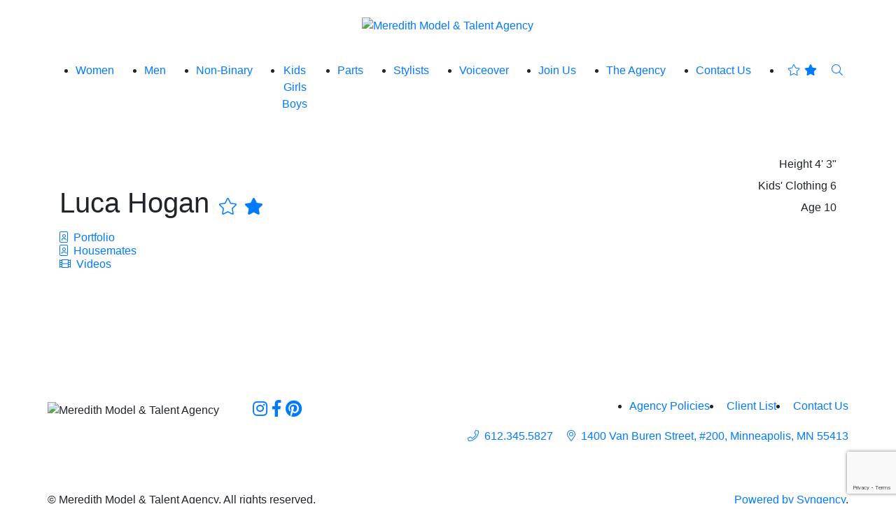

--- FILE ---
content_type: text/html; charset=UTF-8
request_url: https://www.meredithagency.com/divisions/girls/portfolios/luca-hogan
body_size: 4321
content:
<!-- Powered by Syngency --><!DOCTYPE html>
<html lang="en">
<head>
	
	
	
	
	
	<title>Luca Hogan | Meredith Model & Talent Agency</title>
	<meta charset="utf-8" />
	<meta http-equiv="X-UA-Compatible" content="IE=edge,chrome=1">
	<meta name="viewport" content="width=device-width, initial-scale=1, shrink-to-fit=no">
	<meta name="description" content="" />

	<meta property="og:locale" content="en_US">
	<meta property="og:type" content="website">
	<meta property="og:title" content="Luca Hogan | Meredith Model & Talent Agency">
	<meta property="og:description" content="">
	<meta property="og:url" content="http://www.meredithagency.com">
	<meta property="og:site_name" content="Meredith Model & Talent Agency">


  <link rel="canonical" href="https://www.meredithagency.com/portfolios/luca-hogan" />


	<link rel="icon" type="image/x-icon" href="https://cdn.syngency.com/681/assets/favicon.ico">
	<link rel="icon" type="image/png" href="https://cdn.syngency.com/681/assets/favicon-16x16.png" sizes="16x16">
	<link rel="icon" type="image/png" href="https://cdn.syngency.com/681/assets/favicon-32x32.png" sizes="32x32">
	<link rel="apple-touch-icon" href="https://cdn.syngency.com/681/assets/apple-touch-icon-152x152.png" sizes="152x152">

	<link rel="stylesheet" href="https://stackpath.bootstrapcdn.com/bootstrap/4.3.1/css/bootstrap.min.css" integrity="sha384-ggOyR0iXCbMQv3Xipma34MD+dH/1fQ784/j6cY/iJTQUOhcWr7x9JvoRxT2MZw1T" crossorigin="anonymous">
	<link rel="stylesheet" href="https://pro.fontawesome.com/releases/v5.8.1/css/all.css" integrity="sha384-Bx4pytHkyTDy3aJKjGkGoHPt3tvv6zlwwjc3iqN7ktaiEMLDPqLSZYts2OjKcBx1" crossorigin="anonymous">
	<link rel="stylesheet" href="https://use.typekit.net/kdq4lsb.css">

	<link href="https://cdn.syngency.com/681/assets/plugins.css" media="all" rel="stylesheet" type="text/css" />

	<link href="https://cdn.syngency.com/681/assets/style.css?v=1.2" media="all" rel="stylesheet" type="text/css" />

	
<script>var Syngency = {"agency_id":681,"country_id":"US","subdomain":"meredithagency","office_id":null,"asset_url":"https:\/\/cdn.syngency.com\/681\/assets\/","syngency_csrf_token":"8a1808d6aebcad7e5af31b4bdf2bc209","imagekit":{"publicKey":"public_EM8X6W+RRxNv9NuzDoa+b828UNE=","urlEndpoint":"https:\/\/ik.imagekit.io\/jw4mcwej5j","authenticationEndpoint":"\/imagekit.json"},"recaptcha_key":"6LeeyFspAAAAANTtcoO-dESkEX3JegB6zO3vVdrM"};</script>
<script src="https://www.google.com/recaptcha/enterprise.js?render=6LeeyFspAAAAANTtcoO-dESkEX3JegB6zO3vVdrM"></script>
<link href="https://cdn.syngency.com/assets/css-1768875040001/www.min.css" media="all" rel="stylesheet" type="text/css">


	<script>
		// Set globals
		Syngency.agencyUrl = 'http://www.meredithagency.com';
		Syngency.agencyHostname = 'meredithagency.com';
	</script>
	
  
</head>

<body class="template-model template-not-home d-flex flex-column min-vh-100 ">
	<header class="site-header pt-4 pb-5">
		<div class="container-fluid">
			<div class="row justify-content-center">
				<div class="col-sm-11">
					<div class="logo text-center mb-4">
						
							<a href="/" class="d-inline-block" title="Return to Home">
								<img src="https://cdn.syngency.com/681/assets/meredith-logo-alt-1000.png" alt="Meredith Model & Talent Agency">
							</a>
						
					</div>

					
					
						
						
					

					

					
						
					

					<a id="nav-toggle" class="nav-toggle d-flex d-lg-none align-items-center justify-content-center pt-2" tabindex="0">
						<span class="show active"><i class="fal fa-bars"></i></span>
						<span class="hide"><i class="fas fa-times"></i></span>
					</a>

					<nav id="site-nav" class="site-nav d-lg-block text-center pt-lg-3">
						<a id="close-nav" href="#" class="close position-relative d-lg-none">
							<i class="fal fa-times"></i>
						</a>
						<div class="nav-container mx-auto">
							<ul class="d-flex justify-content-center justify-content-lg-between flex-column flex-lg-row">
								<li class="">
									<a href="/divisions/women"><span>Women</span></a>
								</li>
								<li class="">
									<a href="/divisions/men"><span>Men</span></a>
								</li>
								<li class="">
									<a href="/divisions/non-binary"><span>Non-Binary</span></a>
								</li>
								<li class="active-child">
									<a href="#" class="sub-menu-toggle"><span>Kids</span></a>
									<ul class="sub-menu list-unstyled">
										<li class="active">
											<a href="/divisions/girls"><span>Girls</span></a>
										</li>
										<li class="">
											<a href="/divisions/boys"><span>Boys</span></a>
										</li>
									</ul>
								</li>
								<li class="">
									<a href="/divisions/parts-models"><span>Parts</span></a>
								</li>
								<li class="">
									<a href="/divisions/makeup-artists"><span>Stylists</span></a>
								</li>
								<li class="">
									<a href="/divisions/voiceover"><span>Voiceover</span></a>
								</li>
								<li class="">
									<a href="/apply"><span>Join Us</span></a>
								</li>
								<li class="">
									<a href="/pages/the-agency"><span>The Agency</span></a>
								</li>
								<li class="">
									<a href="/pages/contact-us"><span>Contact Us</span></a>
								</li>
								<li class="nav-icons">
									<a id="favorites-view" title="View Favorites" tabindex="0" class="favorites-view a d-inline-block px-2" data-toggle="modal" data-target="#favorites">
										<i class="fal fa-star fa-fw star-o"></i>
										<i class="fas fa-star fa-fw star"></i>
									</a>
									<a id="search" href="/search" title="Search Talent" class="d-inline-block px-2">
										<i class="fal fa-search"></i>
									</a>
								</li>
							</ul>
						</div>
					</nav>
				</div>
			</div>

		</div>
	</header>

	<main class="pb-5 flex-fill">
		



	
	
		
			
				
				
	


<div class="container">
	<div class="row justify-content-center">
		<div class="col-12">
	
			<header class="model-header">
				<div class="model-details d-xl-flex justify-content-between align-items-end">
			
					<h1 class="text-center text-xl-left mb-2 mb-xl-3">
						Luca Hogan
						<a id="add-favorite" href="#" class="add-favorite h4 text-grey-dark"
							data-id="271665"
							data-name="Luca Hogan"
							data-url="/divisions/girls/portfolios/luca-hogan"
							data-headshot="https://cdn.syngency.com/681/models/271665/headshots/348011.jpg?1763498041">
							<i class="fal fa-star fa-fw star-o"></i>
							<i class="fas fa-star fa-fw star"></i>
						</a>
					</h1>
			
					<div id="measurements" class="measurements text-center text-xl-right mb-3">
						
							<ul class="measurements list-unstyled h6 mb-0">
								
									
								
								
								
									
								
								
			
								
									
									
								<li class="mb-1">
									<label>Height</label>
									
									<span>4' 3"</span>
								</li>
									
								
									
									
								
									
									
								<li class="mb-1">
									<label>Kids' Clothing</label>
									
									<span>
									
									    
									        6
									    
									
									</span>
								</li>
									
								
									
									
								
								
								<li>
									<label>Age</label>
									<span>10</span>
								</li>
								
								
								
								
							</ul>
						
					</div>
			
				</div>
				
				
				
					
						
					
				
					
						
					
				
					
						
					
				
				
					<nav class="model-nav text-center text-xl-left mb-3">
						<ul class="list-unstyled h6 mb-0">
							
							
							
										
								
									
										
												
										
								<li class=" active">
									<a href="/divisions/girls/portfolios/luca-hogan/portfolio">
										<i class="fal fa-portrait mr-1"></i>
										Portfolio
									</a>
								</li>
									
								
									
										
												
										
								<li class="">
									<a href="/divisions/girls/portfolios/luca-hogan/housemates">
										<i class="fal fa-portrait mr-1"></i>
										Housemates
									</a>
								</li>
									
								
									
										
												
											
								<li class="">
									<a href="/divisions/girls/portfolios/luca-hogan/videos">
										<i class="fal fa-film mr-1"></i>
										Videos
									</a>
								</li>
									
								
							
							
						</ul>
					</nav>
				
			</header>
			
			
			
				<section id="model-gallery" class="model-gallery gallery-portfolio image-gallery" data-gallery="Portfolio" data-gallery-id="283950" data-state="slider">
			
					
						<!-- Standard gallery slider -->
						<div id="gallery-slider" class="gallery-slider clearfix">
							<ul class="slider">
							
							
								
									
										
								<li class="slide singles d-block">
									
									<div class="image-container w-25 pt-2"><!-- Push single image to center --></div>
									
									<div class="image-container single left w-50">
										<a href="https://cdn.syngency.com/681/models/271665/galleries/283950/large/21906775.jpg?1763498024" class="image d-block w-100" data-fancybox="portfolio-slider" style="background-image: url(https://cdn.syngency.com/681/models/271665/galleries/283950/large/21906775.jpg?1763498024);"></a>
									</div>
										
									<script>console.warn('Portfolio slider mismatch: Solo end single');</script>
								</li>
										
									
								
							
							</ul>
						</div><!-- #gallery-slider -->
			
					
			
			
				</section><!-- .model-gallery -->
			
			
	
		</div>
	</div>
</div>
	</main>


	<footer class="site-footer bg-grey-light mt-5 py-5">
		<div class="container-fluid">
			<div class="row justify-content-center">
				<div class="col-sm-11">
					<div class="row">
						<div class="col-lg-5">
							<div class="content d-lg-flex flex-wrap align-items-end text-center">
								<img src="https://cdn.syngency.com/681/assets/meredith-m.png" alt="Meredith Model & Talent Agency" class="logo mb-4 mb-lg-0" />
								<div class="social h4 mb-4 mb-lg-0 ml-lg-5">
									<a href="https://www.instagram.com/meredithagency/" class="instagram d-inline-flex justify-content-center align-items-center" title="Follow Meredith Model & Talent Agency on Instagram" rel="noopener" target="_blank">
		                <i class="fab fa-instagram"></i>
		              </a>
									<a href="https://www.facebook.com/pages/Meredith-Model-Talent-Agency/483955170351" class="facebook d-inline-flex justify-content-center align-items-center" title="Follow Meredith Model & Talent Agency on Facebook" rel="noopener" target="_blank">
										<i class="fab fa-facebook-f"></i>
									</a>
									<a href="https://www.pinterest.com/MeredithAgency/" class="pinterest d-inline-flex justify-content-center align-items-center" title="Follow Meredith Model & Talent Agency on Pinterest" rel="noopener" target="_blank">
										<i class="fab fa-pinterest"></i>
									</a>
								</div>
							</div>
						</div>
		
						<div class="col-lg-7">
							<div class="content d-lg-flex flex-wrap justify-content-end align-content-end h-100 text-center">
								<div>
									<nav class="footer-nav mb-4">
										<ul class="d-flex flex-wrap justify-content-center justify-content-lg-end h6 m-0">
											<li class="">
												<a href="/pages/agency-policies" class="pr-2 py-1 mr-2"><span>Agency Policies</span></a>
											</li>
											<li class="">
												<a href="/pages/client-list" class="px-2 py-1 mr-2"><span>Client List</span></a>
											</li>
											<li class="">
												<a href="/pages/contact-us" class="pl-2 py-1"><span>Contact Us</span></a>
											</li>
										</ul>
									</nav>
			
									<div class="contact-details h6 mb-0">
										<a href="tel:+16123455827" class="tel d-inline-block mr-md-3 mb-4 mb-md-0"><i class="fal fa-phone mr-2"></i>612.345.5827</a><br class="d-md-none" />
										<a href="https://goo.gl/maps/8GMVU8psedq51EjD8" class="d-inline-block" target="_blank" rel="noopener"><i class="fal fa-map-marker-alt mr-2"></i>1400 Van Buren Street, #200, Minneapolis, MN 55413</a>
									</div>
								</div>
							</div>
						</div>
					</div>
				</div>
			</div>
		</div>
	</footer>

	<footer class="copyright-footer bg-black py-4">
		<div class="container-fluid">
			<div class="row justify-content-center">
				<div class="col-sm-11">
					<div class="row">
						<div class="col-lg-7">
							<h6 class="h7 text-grey-dark text-center text-lg-left mb-3 mb-md-0">&copy;  Meredith Model & Talent Agency. All rights reserved.</h6>
						</div>
						<div class="col-lg-5">
							<h6 class="h7 text-grey-dark text-center text-lg-right m-0"><a href="http://www.syngency.com" target="_blank">Powered by Syngency</a></a>.</h6>
						</div>
					</div>
				</div>
			</div>
		</div>
	</footer>


	<div id="favorites" class="favorites-overlay modal fade" tabindex="-1">
		<div class="modal-dialog modal-dialog-centered modal-lg" role="document">
			<div class="modal-content rounded-0">
				<div class="modal-body p-4">
					<div class="container-fluid">
						<div class="row">
							<div class="col">
								<div class="close" data-dismiss="modal">
									<i class="fal fa-times fa-sm p-2"></i>
								</div>
								
								<h2 class="text-center mb-4 pl-4">Favorites</h2>

								<form action="/contact" method="post" class="contact-form" id="contact-form" accept-charset="utf-8"><input type="hidden" name="syngency_csrf_token" value="8a1808d6aebcad7e5af31b4bdf2bc209">

									
									
									<div id="no-favorites" class="text-center">
										<p>Click on a <i class="fas fa-star text-grey-dark mx-1"></i> to add talent to your favorites.</p>
									</div>
									
									<div id="favorites-sent" class="hide text-center">
										<p>Thank you, your favorites list has been sent.</p>
										<button type="button" class="btn btn-primary modal-close favorites-clear">CLOSE</button>
									</div>
					
									<div id="favorites-send" class="hide">
										<p class="text-center"><a class="a favorites-clear">Clear All</a></p>
										
										<div id="favorites-selected" class="favorites-selected row justify-content-center"></div>
										
										<h4 class="text-center my-4">Send Us Your Favorites</h4>
										<div class="form-group">
											<input id="fav_name" type="text" name="name" class="form-control" placeholder="Your Name" required>
										</div>
										<div class="form-group">
											<input id="fav_email" type="email" name="email" class="form-control" placeholder="Your Email" required>
										</div>
										<div class="form-group">
											<textarea id="fav_message" name="message" class="form-control" placeholder="Message" required></textarea>
										</div>
										
										<div class="form-group text-center mt-4">
    										<button type="submit" data-sitekey="6LeeyFspAAAAANTtcoO-dESkEX3JegB6zO3vVdrM" data-callback="contactFormSubmit" data-expired-callback="recaptchaExpired" data-error-callback="recaptchaError" data-action="submit" class="g-recaptcha btn btn-primary" id="syngency-submit"><span class="loader"></span> <span>Send</span></button>
										</div>

									</div>
								</form>

							</div>
						</div>
					</div>
				</div>
			</div>
		</div>		
	</div>

	<!-- Precise browser size matching for CSS to JS -->
	<div id="css-sizers" class="w-100">
		<div id="is-xs" class="css-sizer d-sm-none"></div>
		<div id="is-sm" class="css-sizer d-none d-sm-block"></div>
		<div id="is-md" class="css-sizer d-none d-md-block"></div>
		<div id="is-lg" class="css-sizer d-none d-lg-block"></div>
		<div id="is-xl" class="css-sizer d-none d-xl-block"></div>
	</div>

	<script src="https://cdn.syngency.com/681/assets/plugins.js" type="text/javascript"></script>

	


	
	<script src="https://cdn.syngency.com/681/assets/scripts.js" type="text/javascript"></script>
<script src="https://cdn.syngency.com/assets/js-1768875040001/www.min.js"></script>


<script defer src="https://static.cloudflareinsights.com/beacon.min.js/vcd15cbe7772f49c399c6a5babf22c1241717689176015" integrity="sha512-ZpsOmlRQV6y907TI0dKBHq9Md29nnaEIPlkf84rnaERnq6zvWvPUqr2ft8M1aS28oN72PdrCzSjY4U6VaAw1EQ==" data-cf-beacon='{"version":"2024.11.0","token":"ecffabac02c84de19f301a9543f80959","r":1,"server_timing":{"name":{"cfCacheStatus":true,"cfEdge":true,"cfExtPri":true,"cfL4":true,"cfOrigin":true,"cfSpeedBrain":true},"location_startswith":null}}' crossorigin="anonymous"></script>
</body>
</html>

--- FILE ---
content_type: text/html; charset=utf-8
request_url: https://www.google.com/recaptcha/enterprise/anchor?ar=1&k=6LeeyFspAAAAANTtcoO-dESkEX3JegB6zO3vVdrM&co=aHR0cHM6Ly93d3cubWVyZWRpdGhhZ2VuY3kuY29tOjQ0Mw..&hl=en&v=PoyoqOPhxBO7pBk68S4YbpHZ&size=invisible&anchor-ms=20000&execute-ms=30000&cb=kg64ytuphxn7
body_size: 48967
content:
<!DOCTYPE HTML><html dir="ltr" lang="en"><head><meta http-equiv="Content-Type" content="text/html; charset=UTF-8">
<meta http-equiv="X-UA-Compatible" content="IE=edge">
<title>reCAPTCHA</title>
<style type="text/css">
/* cyrillic-ext */
@font-face {
  font-family: 'Roboto';
  font-style: normal;
  font-weight: 400;
  font-stretch: 100%;
  src: url(//fonts.gstatic.com/s/roboto/v48/KFO7CnqEu92Fr1ME7kSn66aGLdTylUAMa3GUBHMdazTgWw.woff2) format('woff2');
  unicode-range: U+0460-052F, U+1C80-1C8A, U+20B4, U+2DE0-2DFF, U+A640-A69F, U+FE2E-FE2F;
}
/* cyrillic */
@font-face {
  font-family: 'Roboto';
  font-style: normal;
  font-weight: 400;
  font-stretch: 100%;
  src: url(//fonts.gstatic.com/s/roboto/v48/KFO7CnqEu92Fr1ME7kSn66aGLdTylUAMa3iUBHMdazTgWw.woff2) format('woff2');
  unicode-range: U+0301, U+0400-045F, U+0490-0491, U+04B0-04B1, U+2116;
}
/* greek-ext */
@font-face {
  font-family: 'Roboto';
  font-style: normal;
  font-weight: 400;
  font-stretch: 100%;
  src: url(//fonts.gstatic.com/s/roboto/v48/KFO7CnqEu92Fr1ME7kSn66aGLdTylUAMa3CUBHMdazTgWw.woff2) format('woff2');
  unicode-range: U+1F00-1FFF;
}
/* greek */
@font-face {
  font-family: 'Roboto';
  font-style: normal;
  font-weight: 400;
  font-stretch: 100%;
  src: url(//fonts.gstatic.com/s/roboto/v48/KFO7CnqEu92Fr1ME7kSn66aGLdTylUAMa3-UBHMdazTgWw.woff2) format('woff2');
  unicode-range: U+0370-0377, U+037A-037F, U+0384-038A, U+038C, U+038E-03A1, U+03A3-03FF;
}
/* math */
@font-face {
  font-family: 'Roboto';
  font-style: normal;
  font-weight: 400;
  font-stretch: 100%;
  src: url(//fonts.gstatic.com/s/roboto/v48/KFO7CnqEu92Fr1ME7kSn66aGLdTylUAMawCUBHMdazTgWw.woff2) format('woff2');
  unicode-range: U+0302-0303, U+0305, U+0307-0308, U+0310, U+0312, U+0315, U+031A, U+0326-0327, U+032C, U+032F-0330, U+0332-0333, U+0338, U+033A, U+0346, U+034D, U+0391-03A1, U+03A3-03A9, U+03B1-03C9, U+03D1, U+03D5-03D6, U+03F0-03F1, U+03F4-03F5, U+2016-2017, U+2034-2038, U+203C, U+2040, U+2043, U+2047, U+2050, U+2057, U+205F, U+2070-2071, U+2074-208E, U+2090-209C, U+20D0-20DC, U+20E1, U+20E5-20EF, U+2100-2112, U+2114-2115, U+2117-2121, U+2123-214F, U+2190, U+2192, U+2194-21AE, U+21B0-21E5, U+21F1-21F2, U+21F4-2211, U+2213-2214, U+2216-22FF, U+2308-230B, U+2310, U+2319, U+231C-2321, U+2336-237A, U+237C, U+2395, U+239B-23B7, U+23D0, U+23DC-23E1, U+2474-2475, U+25AF, U+25B3, U+25B7, U+25BD, U+25C1, U+25CA, U+25CC, U+25FB, U+266D-266F, U+27C0-27FF, U+2900-2AFF, U+2B0E-2B11, U+2B30-2B4C, U+2BFE, U+3030, U+FF5B, U+FF5D, U+1D400-1D7FF, U+1EE00-1EEFF;
}
/* symbols */
@font-face {
  font-family: 'Roboto';
  font-style: normal;
  font-weight: 400;
  font-stretch: 100%;
  src: url(//fonts.gstatic.com/s/roboto/v48/KFO7CnqEu92Fr1ME7kSn66aGLdTylUAMaxKUBHMdazTgWw.woff2) format('woff2');
  unicode-range: U+0001-000C, U+000E-001F, U+007F-009F, U+20DD-20E0, U+20E2-20E4, U+2150-218F, U+2190, U+2192, U+2194-2199, U+21AF, U+21E6-21F0, U+21F3, U+2218-2219, U+2299, U+22C4-22C6, U+2300-243F, U+2440-244A, U+2460-24FF, U+25A0-27BF, U+2800-28FF, U+2921-2922, U+2981, U+29BF, U+29EB, U+2B00-2BFF, U+4DC0-4DFF, U+FFF9-FFFB, U+10140-1018E, U+10190-1019C, U+101A0, U+101D0-101FD, U+102E0-102FB, U+10E60-10E7E, U+1D2C0-1D2D3, U+1D2E0-1D37F, U+1F000-1F0FF, U+1F100-1F1AD, U+1F1E6-1F1FF, U+1F30D-1F30F, U+1F315, U+1F31C, U+1F31E, U+1F320-1F32C, U+1F336, U+1F378, U+1F37D, U+1F382, U+1F393-1F39F, U+1F3A7-1F3A8, U+1F3AC-1F3AF, U+1F3C2, U+1F3C4-1F3C6, U+1F3CA-1F3CE, U+1F3D4-1F3E0, U+1F3ED, U+1F3F1-1F3F3, U+1F3F5-1F3F7, U+1F408, U+1F415, U+1F41F, U+1F426, U+1F43F, U+1F441-1F442, U+1F444, U+1F446-1F449, U+1F44C-1F44E, U+1F453, U+1F46A, U+1F47D, U+1F4A3, U+1F4B0, U+1F4B3, U+1F4B9, U+1F4BB, U+1F4BF, U+1F4C8-1F4CB, U+1F4D6, U+1F4DA, U+1F4DF, U+1F4E3-1F4E6, U+1F4EA-1F4ED, U+1F4F7, U+1F4F9-1F4FB, U+1F4FD-1F4FE, U+1F503, U+1F507-1F50B, U+1F50D, U+1F512-1F513, U+1F53E-1F54A, U+1F54F-1F5FA, U+1F610, U+1F650-1F67F, U+1F687, U+1F68D, U+1F691, U+1F694, U+1F698, U+1F6AD, U+1F6B2, U+1F6B9-1F6BA, U+1F6BC, U+1F6C6-1F6CF, U+1F6D3-1F6D7, U+1F6E0-1F6EA, U+1F6F0-1F6F3, U+1F6F7-1F6FC, U+1F700-1F7FF, U+1F800-1F80B, U+1F810-1F847, U+1F850-1F859, U+1F860-1F887, U+1F890-1F8AD, U+1F8B0-1F8BB, U+1F8C0-1F8C1, U+1F900-1F90B, U+1F93B, U+1F946, U+1F984, U+1F996, U+1F9E9, U+1FA00-1FA6F, U+1FA70-1FA7C, U+1FA80-1FA89, U+1FA8F-1FAC6, U+1FACE-1FADC, U+1FADF-1FAE9, U+1FAF0-1FAF8, U+1FB00-1FBFF;
}
/* vietnamese */
@font-face {
  font-family: 'Roboto';
  font-style: normal;
  font-weight: 400;
  font-stretch: 100%;
  src: url(//fonts.gstatic.com/s/roboto/v48/KFO7CnqEu92Fr1ME7kSn66aGLdTylUAMa3OUBHMdazTgWw.woff2) format('woff2');
  unicode-range: U+0102-0103, U+0110-0111, U+0128-0129, U+0168-0169, U+01A0-01A1, U+01AF-01B0, U+0300-0301, U+0303-0304, U+0308-0309, U+0323, U+0329, U+1EA0-1EF9, U+20AB;
}
/* latin-ext */
@font-face {
  font-family: 'Roboto';
  font-style: normal;
  font-weight: 400;
  font-stretch: 100%;
  src: url(//fonts.gstatic.com/s/roboto/v48/KFO7CnqEu92Fr1ME7kSn66aGLdTylUAMa3KUBHMdazTgWw.woff2) format('woff2');
  unicode-range: U+0100-02BA, U+02BD-02C5, U+02C7-02CC, U+02CE-02D7, U+02DD-02FF, U+0304, U+0308, U+0329, U+1D00-1DBF, U+1E00-1E9F, U+1EF2-1EFF, U+2020, U+20A0-20AB, U+20AD-20C0, U+2113, U+2C60-2C7F, U+A720-A7FF;
}
/* latin */
@font-face {
  font-family: 'Roboto';
  font-style: normal;
  font-weight: 400;
  font-stretch: 100%;
  src: url(//fonts.gstatic.com/s/roboto/v48/KFO7CnqEu92Fr1ME7kSn66aGLdTylUAMa3yUBHMdazQ.woff2) format('woff2');
  unicode-range: U+0000-00FF, U+0131, U+0152-0153, U+02BB-02BC, U+02C6, U+02DA, U+02DC, U+0304, U+0308, U+0329, U+2000-206F, U+20AC, U+2122, U+2191, U+2193, U+2212, U+2215, U+FEFF, U+FFFD;
}
/* cyrillic-ext */
@font-face {
  font-family: 'Roboto';
  font-style: normal;
  font-weight: 500;
  font-stretch: 100%;
  src: url(//fonts.gstatic.com/s/roboto/v48/KFO7CnqEu92Fr1ME7kSn66aGLdTylUAMa3GUBHMdazTgWw.woff2) format('woff2');
  unicode-range: U+0460-052F, U+1C80-1C8A, U+20B4, U+2DE0-2DFF, U+A640-A69F, U+FE2E-FE2F;
}
/* cyrillic */
@font-face {
  font-family: 'Roboto';
  font-style: normal;
  font-weight: 500;
  font-stretch: 100%;
  src: url(//fonts.gstatic.com/s/roboto/v48/KFO7CnqEu92Fr1ME7kSn66aGLdTylUAMa3iUBHMdazTgWw.woff2) format('woff2');
  unicode-range: U+0301, U+0400-045F, U+0490-0491, U+04B0-04B1, U+2116;
}
/* greek-ext */
@font-face {
  font-family: 'Roboto';
  font-style: normal;
  font-weight: 500;
  font-stretch: 100%;
  src: url(//fonts.gstatic.com/s/roboto/v48/KFO7CnqEu92Fr1ME7kSn66aGLdTylUAMa3CUBHMdazTgWw.woff2) format('woff2');
  unicode-range: U+1F00-1FFF;
}
/* greek */
@font-face {
  font-family: 'Roboto';
  font-style: normal;
  font-weight: 500;
  font-stretch: 100%;
  src: url(//fonts.gstatic.com/s/roboto/v48/KFO7CnqEu92Fr1ME7kSn66aGLdTylUAMa3-UBHMdazTgWw.woff2) format('woff2');
  unicode-range: U+0370-0377, U+037A-037F, U+0384-038A, U+038C, U+038E-03A1, U+03A3-03FF;
}
/* math */
@font-face {
  font-family: 'Roboto';
  font-style: normal;
  font-weight: 500;
  font-stretch: 100%;
  src: url(//fonts.gstatic.com/s/roboto/v48/KFO7CnqEu92Fr1ME7kSn66aGLdTylUAMawCUBHMdazTgWw.woff2) format('woff2');
  unicode-range: U+0302-0303, U+0305, U+0307-0308, U+0310, U+0312, U+0315, U+031A, U+0326-0327, U+032C, U+032F-0330, U+0332-0333, U+0338, U+033A, U+0346, U+034D, U+0391-03A1, U+03A3-03A9, U+03B1-03C9, U+03D1, U+03D5-03D6, U+03F0-03F1, U+03F4-03F5, U+2016-2017, U+2034-2038, U+203C, U+2040, U+2043, U+2047, U+2050, U+2057, U+205F, U+2070-2071, U+2074-208E, U+2090-209C, U+20D0-20DC, U+20E1, U+20E5-20EF, U+2100-2112, U+2114-2115, U+2117-2121, U+2123-214F, U+2190, U+2192, U+2194-21AE, U+21B0-21E5, U+21F1-21F2, U+21F4-2211, U+2213-2214, U+2216-22FF, U+2308-230B, U+2310, U+2319, U+231C-2321, U+2336-237A, U+237C, U+2395, U+239B-23B7, U+23D0, U+23DC-23E1, U+2474-2475, U+25AF, U+25B3, U+25B7, U+25BD, U+25C1, U+25CA, U+25CC, U+25FB, U+266D-266F, U+27C0-27FF, U+2900-2AFF, U+2B0E-2B11, U+2B30-2B4C, U+2BFE, U+3030, U+FF5B, U+FF5D, U+1D400-1D7FF, U+1EE00-1EEFF;
}
/* symbols */
@font-face {
  font-family: 'Roboto';
  font-style: normal;
  font-weight: 500;
  font-stretch: 100%;
  src: url(//fonts.gstatic.com/s/roboto/v48/KFO7CnqEu92Fr1ME7kSn66aGLdTylUAMaxKUBHMdazTgWw.woff2) format('woff2');
  unicode-range: U+0001-000C, U+000E-001F, U+007F-009F, U+20DD-20E0, U+20E2-20E4, U+2150-218F, U+2190, U+2192, U+2194-2199, U+21AF, U+21E6-21F0, U+21F3, U+2218-2219, U+2299, U+22C4-22C6, U+2300-243F, U+2440-244A, U+2460-24FF, U+25A0-27BF, U+2800-28FF, U+2921-2922, U+2981, U+29BF, U+29EB, U+2B00-2BFF, U+4DC0-4DFF, U+FFF9-FFFB, U+10140-1018E, U+10190-1019C, U+101A0, U+101D0-101FD, U+102E0-102FB, U+10E60-10E7E, U+1D2C0-1D2D3, U+1D2E0-1D37F, U+1F000-1F0FF, U+1F100-1F1AD, U+1F1E6-1F1FF, U+1F30D-1F30F, U+1F315, U+1F31C, U+1F31E, U+1F320-1F32C, U+1F336, U+1F378, U+1F37D, U+1F382, U+1F393-1F39F, U+1F3A7-1F3A8, U+1F3AC-1F3AF, U+1F3C2, U+1F3C4-1F3C6, U+1F3CA-1F3CE, U+1F3D4-1F3E0, U+1F3ED, U+1F3F1-1F3F3, U+1F3F5-1F3F7, U+1F408, U+1F415, U+1F41F, U+1F426, U+1F43F, U+1F441-1F442, U+1F444, U+1F446-1F449, U+1F44C-1F44E, U+1F453, U+1F46A, U+1F47D, U+1F4A3, U+1F4B0, U+1F4B3, U+1F4B9, U+1F4BB, U+1F4BF, U+1F4C8-1F4CB, U+1F4D6, U+1F4DA, U+1F4DF, U+1F4E3-1F4E6, U+1F4EA-1F4ED, U+1F4F7, U+1F4F9-1F4FB, U+1F4FD-1F4FE, U+1F503, U+1F507-1F50B, U+1F50D, U+1F512-1F513, U+1F53E-1F54A, U+1F54F-1F5FA, U+1F610, U+1F650-1F67F, U+1F687, U+1F68D, U+1F691, U+1F694, U+1F698, U+1F6AD, U+1F6B2, U+1F6B9-1F6BA, U+1F6BC, U+1F6C6-1F6CF, U+1F6D3-1F6D7, U+1F6E0-1F6EA, U+1F6F0-1F6F3, U+1F6F7-1F6FC, U+1F700-1F7FF, U+1F800-1F80B, U+1F810-1F847, U+1F850-1F859, U+1F860-1F887, U+1F890-1F8AD, U+1F8B0-1F8BB, U+1F8C0-1F8C1, U+1F900-1F90B, U+1F93B, U+1F946, U+1F984, U+1F996, U+1F9E9, U+1FA00-1FA6F, U+1FA70-1FA7C, U+1FA80-1FA89, U+1FA8F-1FAC6, U+1FACE-1FADC, U+1FADF-1FAE9, U+1FAF0-1FAF8, U+1FB00-1FBFF;
}
/* vietnamese */
@font-face {
  font-family: 'Roboto';
  font-style: normal;
  font-weight: 500;
  font-stretch: 100%;
  src: url(//fonts.gstatic.com/s/roboto/v48/KFO7CnqEu92Fr1ME7kSn66aGLdTylUAMa3OUBHMdazTgWw.woff2) format('woff2');
  unicode-range: U+0102-0103, U+0110-0111, U+0128-0129, U+0168-0169, U+01A0-01A1, U+01AF-01B0, U+0300-0301, U+0303-0304, U+0308-0309, U+0323, U+0329, U+1EA0-1EF9, U+20AB;
}
/* latin-ext */
@font-face {
  font-family: 'Roboto';
  font-style: normal;
  font-weight: 500;
  font-stretch: 100%;
  src: url(//fonts.gstatic.com/s/roboto/v48/KFO7CnqEu92Fr1ME7kSn66aGLdTylUAMa3KUBHMdazTgWw.woff2) format('woff2');
  unicode-range: U+0100-02BA, U+02BD-02C5, U+02C7-02CC, U+02CE-02D7, U+02DD-02FF, U+0304, U+0308, U+0329, U+1D00-1DBF, U+1E00-1E9F, U+1EF2-1EFF, U+2020, U+20A0-20AB, U+20AD-20C0, U+2113, U+2C60-2C7F, U+A720-A7FF;
}
/* latin */
@font-face {
  font-family: 'Roboto';
  font-style: normal;
  font-weight: 500;
  font-stretch: 100%;
  src: url(//fonts.gstatic.com/s/roboto/v48/KFO7CnqEu92Fr1ME7kSn66aGLdTylUAMa3yUBHMdazQ.woff2) format('woff2');
  unicode-range: U+0000-00FF, U+0131, U+0152-0153, U+02BB-02BC, U+02C6, U+02DA, U+02DC, U+0304, U+0308, U+0329, U+2000-206F, U+20AC, U+2122, U+2191, U+2193, U+2212, U+2215, U+FEFF, U+FFFD;
}
/* cyrillic-ext */
@font-face {
  font-family: 'Roboto';
  font-style: normal;
  font-weight: 900;
  font-stretch: 100%;
  src: url(//fonts.gstatic.com/s/roboto/v48/KFO7CnqEu92Fr1ME7kSn66aGLdTylUAMa3GUBHMdazTgWw.woff2) format('woff2');
  unicode-range: U+0460-052F, U+1C80-1C8A, U+20B4, U+2DE0-2DFF, U+A640-A69F, U+FE2E-FE2F;
}
/* cyrillic */
@font-face {
  font-family: 'Roboto';
  font-style: normal;
  font-weight: 900;
  font-stretch: 100%;
  src: url(//fonts.gstatic.com/s/roboto/v48/KFO7CnqEu92Fr1ME7kSn66aGLdTylUAMa3iUBHMdazTgWw.woff2) format('woff2');
  unicode-range: U+0301, U+0400-045F, U+0490-0491, U+04B0-04B1, U+2116;
}
/* greek-ext */
@font-face {
  font-family: 'Roboto';
  font-style: normal;
  font-weight: 900;
  font-stretch: 100%;
  src: url(//fonts.gstatic.com/s/roboto/v48/KFO7CnqEu92Fr1ME7kSn66aGLdTylUAMa3CUBHMdazTgWw.woff2) format('woff2');
  unicode-range: U+1F00-1FFF;
}
/* greek */
@font-face {
  font-family: 'Roboto';
  font-style: normal;
  font-weight: 900;
  font-stretch: 100%;
  src: url(//fonts.gstatic.com/s/roboto/v48/KFO7CnqEu92Fr1ME7kSn66aGLdTylUAMa3-UBHMdazTgWw.woff2) format('woff2');
  unicode-range: U+0370-0377, U+037A-037F, U+0384-038A, U+038C, U+038E-03A1, U+03A3-03FF;
}
/* math */
@font-face {
  font-family: 'Roboto';
  font-style: normal;
  font-weight: 900;
  font-stretch: 100%;
  src: url(//fonts.gstatic.com/s/roboto/v48/KFO7CnqEu92Fr1ME7kSn66aGLdTylUAMawCUBHMdazTgWw.woff2) format('woff2');
  unicode-range: U+0302-0303, U+0305, U+0307-0308, U+0310, U+0312, U+0315, U+031A, U+0326-0327, U+032C, U+032F-0330, U+0332-0333, U+0338, U+033A, U+0346, U+034D, U+0391-03A1, U+03A3-03A9, U+03B1-03C9, U+03D1, U+03D5-03D6, U+03F0-03F1, U+03F4-03F5, U+2016-2017, U+2034-2038, U+203C, U+2040, U+2043, U+2047, U+2050, U+2057, U+205F, U+2070-2071, U+2074-208E, U+2090-209C, U+20D0-20DC, U+20E1, U+20E5-20EF, U+2100-2112, U+2114-2115, U+2117-2121, U+2123-214F, U+2190, U+2192, U+2194-21AE, U+21B0-21E5, U+21F1-21F2, U+21F4-2211, U+2213-2214, U+2216-22FF, U+2308-230B, U+2310, U+2319, U+231C-2321, U+2336-237A, U+237C, U+2395, U+239B-23B7, U+23D0, U+23DC-23E1, U+2474-2475, U+25AF, U+25B3, U+25B7, U+25BD, U+25C1, U+25CA, U+25CC, U+25FB, U+266D-266F, U+27C0-27FF, U+2900-2AFF, U+2B0E-2B11, U+2B30-2B4C, U+2BFE, U+3030, U+FF5B, U+FF5D, U+1D400-1D7FF, U+1EE00-1EEFF;
}
/* symbols */
@font-face {
  font-family: 'Roboto';
  font-style: normal;
  font-weight: 900;
  font-stretch: 100%;
  src: url(//fonts.gstatic.com/s/roboto/v48/KFO7CnqEu92Fr1ME7kSn66aGLdTylUAMaxKUBHMdazTgWw.woff2) format('woff2');
  unicode-range: U+0001-000C, U+000E-001F, U+007F-009F, U+20DD-20E0, U+20E2-20E4, U+2150-218F, U+2190, U+2192, U+2194-2199, U+21AF, U+21E6-21F0, U+21F3, U+2218-2219, U+2299, U+22C4-22C6, U+2300-243F, U+2440-244A, U+2460-24FF, U+25A0-27BF, U+2800-28FF, U+2921-2922, U+2981, U+29BF, U+29EB, U+2B00-2BFF, U+4DC0-4DFF, U+FFF9-FFFB, U+10140-1018E, U+10190-1019C, U+101A0, U+101D0-101FD, U+102E0-102FB, U+10E60-10E7E, U+1D2C0-1D2D3, U+1D2E0-1D37F, U+1F000-1F0FF, U+1F100-1F1AD, U+1F1E6-1F1FF, U+1F30D-1F30F, U+1F315, U+1F31C, U+1F31E, U+1F320-1F32C, U+1F336, U+1F378, U+1F37D, U+1F382, U+1F393-1F39F, U+1F3A7-1F3A8, U+1F3AC-1F3AF, U+1F3C2, U+1F3C4-1F3C6, U+1F3CA-1F3CE, U+1F3D4-1F3E0, U+1F3ED, U+1F3F1-1F3F3, U+1F3F5-1F3F7, U+1F408, U+1F415, U+1F41F, U+1F426, U+1F43F, U+1F441-1F442, U+1F444, U+1F446-1F449, U+1F44C-1F44E, U+1F453, U+1F46A, U+1F47D, U+1F4A3, U+1F4B0, U+1F4B3, U+1F4B9, U+1F4BB, U+1F4BF, U+1F4C8-1F4CB, U+1F4D6, U+1F4DA, U+1F4DF, U+1F4E3-1F4E6, U+1F4EA-1F4ED, U+1F4F7, U+1F4F9-1F4FB, U+1F4FD-1F4FE, U+1F503, U+1F507-1F50B, U+1F50D, U+1F512-1F513, U+1F53E-1F54A, U+1F54F-1F5FA, U+1F610, U+1F650-1F67F, U+1F687, U+1F68D, U+1F691, U+1F694, U+1F698, U+1F6AD, U+1F6B2, U+1F6B9-1F6BA, U+1F6BC, U+1F6C6-1F6CF, U+1F6D3-1F6D7, U+1F6E0-1F6EA, U+1F6F0-1F6F3, U+1F6F7-1F6FC, U+1F700-1F7FF, U+1F800-1F80B, U+1F810-1F847, U+1F850-1F859, U+1F860-1F887, U+1F890-1F8AD, U+1F8B0-1F8BB, U+1F8C0-1F8C1, U+1F900-1F90B, U+1F93B, U+1F946, U+1F984, U+1F996, U+1F9E9, U+1FA00-1FA6F, U+1FA70-1FA7C, U+1FA80-1FA89, U+1FA8F-1FAC6, U+1FACE-1FADC, U+1FADF-1FAE9, U+1FAF0-1FAF8, U+1FB00-1FBFF;
}
/* vietnamese */
@font-face {
  font-family: 'Roboto';
  font-style: normal;
  font-weight: 900;
  font-stretch: 100%;
  src: url(//fonts.gstatic.com/s/roboto/v48/KFO7CnqEu92Fr1ME7kSn66aGLdTylUAMa3OUBHMdazTgWw.woff2) format('woff2');
  unicode-range: U+0102-0103, U+0110-0111, U+0128-0129, U+0168-0169, U+01A0-01A1, U+01AF-01B0, U+0300-0301, U+0303-0304, U+0308-0309, U+0323, U+0329, U+1EA0-1EF9, U+20AB;
}
/* latin-ext */
@font-face {
  font-family: 'Roboto';
  font-style: normal;
  font-weight: 900;
  font-stretch: 100%;
  src: url(//fonts.gstatic.com/s/roboto/v48/KFO7CnqEu92Fr1ME7kSn66aGLdTylUAMa3KUBHMdazTgWw.woff2) format('woff2');
  unicode-range: U+0100-02BA, U+02BD-02C5, U+02C7-02CC, U+02CE-02D7, U+02DD-02FF, U+0304, U+0308, U+0329, U+1D00-1DBF, U+1E00-1E9F, U+1EF2-1EFF, U+2020, U+20A0-20AB, U+20AD-20C0, U+2113, U+2C60-2C7F, U+A720-A7FF;
}
/* latin */
@font-face {
  font-family: 'Roboto';
  font-style: normal;
  font-weight: 900;
  font-stretch: 100%;
  src: url(//fonts.gstatic.com/s/roboto/v48/KFO7CnqEu92Fr1ME7kSn66aGLdTylUAMa3yUBHMdazQ.woff2) format('woff2');
  unicode-range: U+0000-00FF, U+0131, U+0152-0153, U+02BB-02BC, U+02C6, U+02DA, U+02DC, U+0304, U+0308, U+0329, U+2000-206F, U+20AC, U+2122, U+2191, U+2193, U+2212, U+2215, U+FEFF, U+FFFD;
}

</style>
<link rel="stylesheet" type="text/css" href="https://www.gstatic.com/recaptcha/releases/PoyoqOPhxBO7pBk68S4YbpHZ/styles__ltr.css">
<script nonce="ExOs5R1K5w7tRUBsqbqDyQ" type="text/javascript">window['__recaptcha_api'] = 'https://www.google.com/recaptcha/enterprise/';</script>
<script type="text/javascript" src="https://www.gstatic.com/recaptcha/releases/PoyoqOPhxBO7pBk68S4YbpHZ/recaptcha__en.js" nonce="ExOs5R1K5w7tRUBsqbqDyQ">
      
    </script></head>
<body><div id="rc-anchor-alert" class="rc-anchor-alert"></div>
<input type="hidden" id="recaptcha-token" value="[base64]">
<script type="text/javascript" nonce="ExOs5R1K5w7tRUBsqbqDyQ">
      recaptcha.anchor.Main.init("[\x22ainput\x22,[\x22bgdata\x22,\x22\x22,\[base64]/[base64]/[base64]/bmV3IHJbeF0oY1swXSk6RT09Mj9uZXcgclt4XShjWzBdLGNbMV0pOkU9PTM/bmV3IHJbeF0oY1swXSxjWzFdLGNbMl0pOkU9PTQ/[base64]/[base64]/[base64]/[base64]/[base64]/[base64]/[base64]/[base64]\x22,\[base64]\\u003d\\u003d\x22,\x22F0ElWzzDiXc9dMKRVjTClMOJwobCg8OyFMK0w4lIfsKLXsK9V3MaNRTDrAZ+w7MywpLDq8OxEcORYcOTQXJUUgbCtQYpwrbCqU/DnTlNcGkrw55eWMKjw4FndxjChcOWX8KgQ8O/GMKTSl18fA3Dg2DDucOIRsKOY8O6w43CrQ7CncKEUDQYMEjCn8KtWSISNlseJ8Kcw6XDgw/CvBvDvQ48woEywqXDjiXCiilNc8O1w6jDvmDDvsKEPQ/CnT1gwr7DgMODwoVDwqsoVcOGwrPDjsO/[base64]/[base64]/CqcKzwoXDjGzCpXXCksKrwpNfw68ww7gEwqk9wqfDhzwIDsOVYsOcw4jCoit9w7Rhwp0dLsO5wrrCmDLCh8KTP8OXY8KCwpbDkknDoAd4wozClMOaw6MfwqlVw43CssOdUSrDnEViD1TCuhfCgBDCuwxyPhLCicKONBxGwrDCmU3Dh8O7G8K/IWlrc8OKVcKKw5vCgWHClcKQGsOLw6PCqcKrw4NYKmPChMK3w7Fxw63DmcOXLMKVbcKawp7Dv8Oswp0HXsOwb8KTQ8Oawqwsw6ViSndrRRnCgcKJF0/DgsOiw4xtw5bDhMOsR0LDjEl9wpvCqB4yOE4fIsKFQMKFTWB4w73DpnVNw6rCjhJIOMKdXTHDkMOqwqomwplbwqc7w7PClsKgwqPDu0DCkWR9w79NZsObQ0/Dl8O9P8OcDRbDjDs2w63Cn0DCvcOjw6rCrXdfFjTClcK0w45dSMKXwodJwpfDrDLDrT4Tw4o4w7s8wqDDrQJiw6YtJcKQcztUSivDvMOPeg3CrMOFwqBjwoBjw63CpcOCw6grfcO3w5scdwTDpcKsw6YNwpM9f8OEwoFBI8Kqwo/CnG3DtXzCtcOPwoZ0Z3kOw6ZmUcK3Q2ENwroQDsKjwrHCmHxrPsK6W8K6S8K1CsO6PRTDjlTDs8KtZMKtNEF2w5BOMD3DrcKZwrAuXMKrCMK/w5zDnhPCux/DjwRcBsK9OsKQwo3Dim7ChypRSn/DpTQAw4xyw59gw67ChEDDt8KeBBbDrcO7w7RuD8KzwoXDlEzChMK8wpMxw4RmScKuH8OUFcKsZcKvAMOPRmjCgn7CtcONw5fDkXHCgBEHw6oxLlLDt8Knw5vDhMO9KFjDmDfDn8KAw57Dr0l0VcOvwpt8w6XDnx/DtsKQwr06wpkJWV/DvCsgWRXDlcO8VMOJIsKgwpjDhBMQXsOGwogZw5bCs3Y5fMO7wpgcwqbDtcKHw59CwqwJOylhw6AEbFXCvcK6wrslw5/DkigQwqoxZg1xc1XCjWtlwpTDlcK2ScK4OMODVC7CjMKDw4XDlsO1w6pIwo5uBCHCvTrCkw5mwqPDrUkeNWTCrlVIUB43w4rDlcKuwrRfw57Cp8OHJsOwQcK2C8KJOFVIwozDuSLCsh/Dli/CgmTCg8KeDsOCRkELIBRwZsOjwpd3w7pSa8KRwoXDjkAIKxkOw5bCuxM/SinCoBQbwqfCjSUvJcKDRMKAwrXDr0puwqsWw4vChMK1wo/Cmn0hwrdjw5lXwobDlTF0w682GQsXwq5sOsOzw4TCtnUZwr5hN8KDwqrChcOswq3CnmhjElU1DUPCr8KhZTXDnh1hY8OaAcOYwpccw7bDl8O7JkR4YcKiTMOEWMOBw6FLwpPCocK6Y8KVDcOlwopOGjZ5w7g1wrl3WAgLGXTCnsKjbUjDpcK4wpHDrwnDhcKkw4/DliwRczoKw4vDv8ONDWQ+w5VeNi4AJgHDnC47wo/[base64]/Dq2bDpl/DohvCoUIbDVRafcOnwrnDoBJTTMOqw5FjwoLDm8Obw5tgwrBuCsO6f8KYHTnCocOJw5FeOcKqw7VAwqTCrAPDgsOUOzjCmVoMYyLCncOIScKdw7w5w4PDocOTw6vCmcKCIMOrwrV+w4vClybChsObwovDu8K6wqJBwrN1X193wrU1FMOgPsOvwoUYw7TCh8O4w4kXJj/CrsO6w4XCjgDDkcKaNcO+w53DtsOdwpTDscK4w7bDrRQVCVYUOcOdVy/DqijCmHMafHUbasOww7DDvMKcLMKRw5g/KcKbMMKewpIGwqA0T8K5w6wPwobCj3oic2wywofCn0rDt8KSA37ChcKEwp8/w4rDtCPDnEMnw4gHWcK3wpQYw45nAHPDjcKcw5Eyw6XDkC/DnGd5G1/DqcOEDAQtwoEMwoRcVBDDrzjDj8KRw6ACw7fDrEI+w7IzwoNFMEjCgsKGw4MnwrwJwqx2w5FQwoNgwpFHThkZw5rChQzDucKcwqvDp0g/FcKVw6/DmMKmF14MHR7Co8KxRHDDk8ObYsOMwqzCj1teJsKnwoALK8OKw7kCa8KjCcK3XUw3wo3DtcO6wo3CpWAowqlxwp/Djh7DtsKcOHl3w4lCw6hLADDDi8OQelPCqTYLwp9sw68ZQcOyEi8Pw6/[base64]/[base64]/ScKiwqbCmMOTwotvZcOEHU9LwozChQ0Eb8KlwojDnU4cVG1Aw73DrsKDM8KwwqvDpDpnHcOFX0LDsgvCo0A/wrR3CcKrAcOFw6PChWTDhn0oT8O/[base64]/Cq0g9CsK/w4VZwqNaYcK9wrnCtMOVKCzCscKUSSPCq8OwCjjChMOjwqDCkk/[base64]/w7/[base64]/wpnCosKpf8KUb8O6wrjCm8OHw7ROSGwne8O5WFFSOlsLw4vCg8KsUk96YEVlGcK4wqp2w6FPw5gQwoJ8w57Cv0NpAMOxw55eQcO/[base64]/EENRCQMDwpPDrMKmw7kawpTCkz/Cnk83OxnCocK3fA/DnMOKLWrDjsKxG37DtDLDi8OoChrClh/CtsK+woR0UMOZBlJUw6p9wpfCpcKTw5RzVAI6wqLDpsKcBcOjwqzDu8OOw4NCwrQkExt2Ig/DmcKddWjDssOwwobCmUbChB3CvMOxJMKCw44EwpbCp2t+EgYSwq/ChSLDrsKRw5XCukQMwpcbw59iTsKywonCtsO+FcKiw5dUwqR4wpopfU9mPl3ClkzDtUjDp8OnMMKKHwwKw740MMOXLSZHw4bDnsKfYXTCh8KhIU99VsKSbcOQGU/DjEdLw4BREi/ClDoqSmLCqMK9T8Orw4LDln0Ww7c6w44MwofDrxcVwqTDk8K4w7V/wrjCsMK8w6kjC8Oxwp7CpBchTsKECMOeBwExw7x5VjzChcK/bMKNw58oa8KJeCPDjk7DtcKOwo/CmcKewrpEP8KxWcO/w5PDvMKUw409w7/[base64]/F8OMwp8Aw77Dt8O4wqHDh1DDl8O/wpDCucOZw44bYMKtOi7DisKpYsKJcsOZw7HCohNIwo8LwoYMScK8K0vDiMKywqbCuyDCucOTwqrDg8KsdQl2w4bClsOKw6vDlV99wrtuTcOYwr0dHMOVw5VBw6d3BGZSdQPDsmVKOQZcwrk9w6zDksKlw5bDkwdWw4gSw7opYVkMwo3Cj8O/BMO5AsKAd8KpKXcmw5slw6DChUHCji/CuzdjAsKzwoQqAcOtwqIvw77DhEPDpm8lwrPDnsKsw7rCl8OLE8OpwoLDlMKzwpR1fMKsLQopw6/[base64]/AxshworDgmbCvsKNQcKrOsOJKxbDqA0wd8OJfMOJKQHDo8Oxw45mHCbDsV51TcKnwrLDtMKRI8K7IMKmC8Otw7PCuVbCoxrDk8KSK8O7woBCw4DDvQxbLlXDh0vDo1hZdgh4wp7CmQHCh8O0PGTDgsKpUMOGYcKiXDzCrsKnwrTDscKxMDzCiWTDvVQWw4/[base64]/CksOCUMOKS8Kza8KqwpzDjsOKKV7CjUNqwrUuwrkzw4/[base64]/Dn8ONwqjDnCIiwqd/S8K0L8KsOMKIPsO0AD7DhcO2w5U8NE/DvltTw7PClHZcw7RLfWZNw7dzw5RFw77Dg8KZSMK1cBY0w6sDOsKPwqzCvsOdR0jCtU8Qw5V5w6fDsMOCAlDDv8OmVnrDtcKxw7jCjMOIw7zClcKhFsOXNnXDusK/IcK3woYTfD/DusKzwpMgPMKfwr/DtyBVWsO+csKTwq/CjMKyTH3Ch8KJQcO5w7fClFfCuxnDnsOAMTkrwrzDjsO9TQ87w4NjwoU3MMOnw7EVOsKww4DDnh/CnlMkF8Kow4nClQ1xwr7CmBltw6hbw44vwrUTIEzCjD7Cg1zChsOQOsOSTMKPwprDisOywo8OwrnCssKjF8O8wpxEw55STGsGLxsmwrnCjcKDDynCpMObZ8KiOMOfWl/DpcKyw4HDsSpvbQ3DqsOJAsKJwrEOehzDkxt/wpHDsRvCrF/[base64]/DoXXDiTnCtMOnw7bDnsKhw4Rzwp3DiVXClsKjIAcsw4QAwovDnMOhwqPCh8OHwo1NwrHDi8KMH2fClnjCpHN9IMOyQcO4ImN+Ew/[base64]/CgMOge8KpfsKWwq8mXlvDvX82UMOLw5ZNwrnDssOjEsKOwqbDrn1CXnjDhMKIw7DCtiHDucOUZ8OibcOKaw/DhMOXwoHDn8OmwpTDjsKNDgDCsmxuw4d3csKdM8K5eQnCi3cDYyBXwpDCrWtdTh5uI8KME8Kqw7sxwoBdPcKJGB7CjBvDgMKeZ3XDsChkIcKpwpDCjmbDm8KkwrloWgHDk8OMwr3DvkR1w7/DtUPDlsOlw5LCtHvDgVTDmMKhw45yBsOHBcK2w7s9dlPCmmwjacO8woc2wofDil3Ds37DvMKVwrvDmlHCgcKJw6nDhcKsdVdjCsK7wpTCmcO2ZGTDnmvCm8OJXFzCl8KyTcO4wp/DgWDDn8OWw6/CvipYw4sCw7XCosONwp/CiFd+UDPCi1jDqsKOBsKaIQZHEFcETMKzw5RNwpHCm28qw6RVwpxFD0p+w7wTGwTCh33DlQJQwrxVw7/ClcKceMK+FF4awrnCg8OJHgRKwqEMw6lHVDvDrcOow6YXRMKlwoTDjyJHDsOkwrbDt2VSwqxgKcOPUHnCpirChcOQw7pWw7DCoMKKwpPCpMKaUHrDiMKMwphKLcObw6vDuHkPwrcRKDgIw5ZQw5HDoMKkbH8Sw5kzwqnDqcKhRsOfw7hNwpB/PcONw7kQwpvDhkJUNgU2wrg9w57CpcKKwo/DozUpwqx2w5nDhRHDocOEw4JATMOITxXCi2kqfXHDo8OQKsKEw6dadlvCozsSdsOlw77CqcKLw6rDt8KgwqPCq8ODNjnClMK2WcK0woPCsh5bL8Oew5/CnMK/wpXCo0TClMOJFStUQ8O7FMK7DzNtYcOCfgHCksK8CzEGwqErfktkwqfCoMOSw5zDjsOuRXVvwpIWw7ITw6LDnzVrwrJdwonCrMOpVcO0w77CoXDCosKBNzUzfMKvw7HCiWkZeyfDiX/DtRZDwpTDmcKZexLDoD1tJ8OcwpvDmETDtcOnwp9wwoFEJ2gxKVxRw5XCncKvwoJYWkDDuRrClMOAw6DDjiHDkMORImTDqcKQIcKfbcKZwqHCuSbClMK7w6LDqC3Dq8Ofw4nDtsOyw6hnw7csaMORSS/Cj8K3wrXCo0DCksOsw4vDvSkcEcO9w5TDoBLCj1jCi8KuAWfDqBjCnMO1BHfCknwcBcOGwq/DhggUKAzCt8K5w7Q9eGwYwoHDuCLDinNRDWpmw5LCoRw8QmZiMA7CmARdw5jCv1nCnyrDm8KhwobDnSgBwqxSZMOVw6XDlcKNwqfDnGgww6xgw7nDhMK5IkYZwqzDncO2wo/Cs0bCiMO9AyR8wq1fcxMzw6nDgxIQw4Z3w4sIfMK1a0YfwoZTDcO4w5gJMMKIwrnDu8OWwqQPw5vDi8OnYcKCw7LDlcOXOMOqZsOUw4IawrPCgz1HP1TCklYnRxrDmMK1wqTDlMKXwqjCkMOGwpjCjwF5w7XDp8Khw6HDlhVMKsO+VhcQQRHDkC/ChG3Cs8KqW8O/f0ALI8OCw4VKb8KocMOzwpIbRsKNw5jDpcO6wq44Q2ARTXI9wrDDiwwcFsKBfVPCl8OwSUnDuhbCmcOow7EYw7nDicOVwqACdcKCw7QHwo3CnlLCqMOCwoEsRMOfJz7DnsORViF7wqcPZV3DisKZw5jDksOQwrQsLcKhMQcXw6Ipwp4zw5zDln4cbsObwo3CocO/[base64]/CgAk+GhfCjDt9C8OPwp3DsMOlwr/[base64]/DqsOaaMOAw6rDn8Opwr/Dn8KawqZpwrlnKh1bWMOowrnDmTE1w53DjMKneMK/w6bDiMKXwpDDisOcwqLDj8KBwqbCiVLDvGXCr8OWwq9SeMO+wrQAHF3DvyMtOS/DusOtFsKyesOUw5rDrwhBPMKXAGzDm8KQXcO7wqI2wp9vwo5EPsKew5lTXMOvax9Ywphow73DvB/DhHczLlvCgmXDsitSw6gKwoTCv3gXwq3DjsKmwqN8Fl/DvEjDnMOgMSXCjsOwwqkKAMOkwoXDphgFw7FDwofDnMOjw6gsw7BRLGvCnBoKw61Yw6nDpMOlWD7CjVc/[base64]/CoMOvw5d7w7nCrsOzwrbDsMO2CBXDlxjDtD4lbXJaBVvCt8OhOsKGcMKmIsOgPcOBP8OuJ8Odw7/DklFrWMK3VE8+w6bChzXChMOYwpvCnAXCuA0/w61iwq7DvmlZwofCqsKVw6rDpmnDjinDr2fCmxISw5fCgGIpGcKVSQvDpsOiL8KEw5HCr2kPH8KPZUvCqV/DoE04wpAzwr/[base64]/CkMOuw7XCvsKsN8O2wq/DgHI5wpU9wrx7wo9jV8OYw4ZgE1M2KyDDimnCm8Oww5DCoE3Do8K/GBrDtMKcw7jCpsOkw4bCssK3w74/w4YywopUfRRJw5s/wrgXw7/DvSvCo25pFyV3wpLCjDxpw7TDgsKlw4nDty1jNMKlw6Udw7TCrsOeVMOfKiTCuhbCnV7CnxEow7hDwpDDuBxzesOPUcKVdMKXw44RPUZrFwLDqcONY3x+wqXDgnLCgDXCqcKIX8OBw7oNwoRnwoV4w5jCgxjDmx5eZEUqQD/DghDDnAXCpTJXEcOXwrByw6nDiUTCvcKWwqDDq8KFYk/CucK1wr0gwqHCosKiwr8TVcK+dsONwo3Ct8OYwq9lw7M/KMKmwqLCh8OUJ8Kbw7UWIcK/wo9XSDjDtW/[base64]/DnBQeYyNFAhBNw5xJwpMTw6QLX8OVwotmwr0LwoHCkMOAEMKyGClGRzHCjcORw5UaHcKGwqwFaMKPwpBCL8OgDsOkUcO5NsK8wrvDhy/DpcKWUkp+fsOFw699wr7Cqkl1RsK4wqA/[base64]/CrhEDL8OMwpYCSRLDi8Onwq0hw7UMK8OwfMOnAiF3woR2wrdBw4wBw7dmw684w7fDgMKAEcK1bsOYw5A+XMK/BsOmwpFnwr7DgMKMw4DDlT3DkMK7ZVUXfMK8w4zDk8OxB8KPw63Cs0V3w6sOw6YVwp7DqznCnsKVd8KoB8KNKMOhLcO9OcOAwqnCsl/[base64]/Cq8KVEsOjN8KYwqzDpMOXf8K9w4fCuMKJBsK0w5QUwpcfAcOCNMKhHcOIw58oRmvDjMOywrDDgltTSW7CnsOvZcO8wrRhfsKQwpzDtsK0wrjCrMKfwrnCmzbCucKub8KFOsK9csOYwowPScOrwo0Fw5ROw5IZeVrDhsOXYcOnChPDoMKuw7jCh38AwqAtAHYGwq/DmwjCkcKgw7skwr9hOHPCgcO1Q8O+CRQ2acKPw57CrmDCg2LCrcK0KsK/w6tpwpHCkDowwqJdw7DDvsO1Zxg5w5xvScKkFMOIBzVAw4/[base64]/DMOQaUZ7wo/DlQDCgsKXw618wqvCqcKhw47Cg8Kiw70PwpfCim8PwprDmMKPwrPCjcKvw6zCqB0Zw5wtw5HCkcO9w4zDtVHDisKDw71mGX84JlXDgElhRBLDuB/Dvyt/VcKXw7DDjErCvAdmB8Kdw5hGDcKDAw/[base64]/[base64]/DknjCmD8QwohfXxlhwroOwr3DpcKCA3LCtXbDvsOYZCLDnxHCp8Opw65hw5TCrcK3d2bDjRY/KATCtsOCwr3DocKJw4ACVcO3OMKlwoJnCC0KfsKNwrJ6w4NbF1VnH29OIMOhw5MwIAkcBSvClsOiZsK/w5bDjB7CvcOjZALDriPCiloEeMOzw4RQwqjCpcODw59Vw4oJwrEDI2Y+K0gNMWfCv8K7ZsKaVyMiBMO1wpAxXcOZw5tiZcKsCywMwq1uCsOawrfDvcKsYAFRw4lAw63CrEjCocKqw6A9YBDCq8Ogw5/CryE3LsOXwqbCjVXDk8K6wooswpF8Z17CtsKDwo/CslTChcOCTMOfE1Ruwo7CkGJBajdDwq9Kw5LDlMOPwofDiMK5woDDpmnDhsKyw54kwp4FwoFjQcKxw4nCmR/DpynDgEBwOcOiasKINE1iw7E9TMKbwqg5wocdVMKcw51Bw7x6SsK9w7lnXcKvM8OswrJNwoEqFcKHwpBCUk0tKGQBw5ARC0nDgXRlw7rCvWvCj8OBdj3CqMOXwojDhsOVw4cTwpxQeTc8LTgqHMOmw6UzH20UwrdYQcK2wp7DmsOkazXDh8K2w7FgASrCtAIdwqp/wr1uF8KAwpbCggAaA8Otwo0xwqLDtQDCksOGOcKCH8KSKULDvxHCiMOOw7DCnj40ecOww6zCksOlHlfDmcO/w4AhwqzCg8K5JMOPw6bCi8KuwofCoMOBw7DCm8OWW8O8w5fDpklEYRLCi8O9w4bCscKLTxNmA8KbeR8fwrcqwrnDnsOowojDsAnCj11Qw5wxdsOJAMOURsKUwpU1w6nDokEjw6ZEw6jCocKxw78ew7VFwrDDsMK+SiwswrttN8KVecOxecOoUSvDjCoiWsOlw5/CicOiwrQ7wroGwr47woxhwqMpTljDlzBaQj/[base64]/CjMOXX0A3wq5iCMOhwrDCmHkkc8KWcMOVZsOSwpnCoMOrw6rDkUM2dcKhbMK9fGdRwrzCm8OidsO7RMKUPmNDw6PDqSUtBlUowrLCtE/DhMKIwpXDii7CncONITPChcKhE8Kkwp7CtVF6SsKjLcOEY8K/GsO8w4HCn03Cm8K/TWYSwpg8BMOCPyIcIsKRfMO6w6fCvMK0wpLCrsOyOsKObiNfw6HCrMK/w7Zjw4XDsm3ClMK5wpHCgn/CrD7Dq38rw7nClGt6w57CrhfDkDZlwqrDo3LDgsOLCUXCqMORwpJZdsKcO2YQPMKQw6lgw5DCmcK0w4XCiSE8csO+w7TDj8K8wopAwpAtcMK0dUvDgWzDv8KKwpHCjMK1woZBwrLDs3DCuTzDksKuw5hjZV5eeX3Com/CoCHCksKgwqTDvcOFBMOGRMObwplNL8KYwooBw6VzwptOwpRPCcOfw7zCphHCmsOab0w/[base64]/w6VTMC3DlMK6ZsKRw6pnKsOjw4kewozCn8OQIsOPwoYBw58cPMKFVlHDsMOowpMUwo/DucOrw67ChMOXVzvCncKCZBfDplbDtmnDl8Klw4soP8OnZ2dDIDFNEXQZw4PClS4Aw5fDlGrDn8O8wp1Bw5vCtXQxCgTDpGICF1bDjgs7w48ZOxjCk8Oowp/CpRpXw6xCw57Dl8KfwoLCrnTCq8OJwqIKwpnCrcO+asKxIBcmw6waN8KYX8K/biFKcMKVwp3ChRDDmHJ6w6NVIcKnwr3DmsOAw4ROWcOPw7XCq1/CtlgXXGYzwrlhAk/[base64]/CozzCssKDTsOfw5LDuh5dw4c1w70wwpdCw5Fkw7RGwqRNwpzCtRrCgB7CqgfDhHRZwpc7acKswp1mCjlGWwQYw4p5wqQ/w7LCmnBuMcKKTMKoAMOBw5zDmidYFsOJw7jCvsKGw7PChcKQw7/DkldlwrdjOAnCkcKow4xGKsKzXTVOwqg7S8OZwrXClGk5w73CuHvDtMKDw7MLNBXDmsKXwosRaBLDlsOkKsOLZsOvw7AXwrIZdCPCm8O0fcOMKMO3b0XCtmBrw4PDrsOiOXjCh1zCkxFlw73CvgU/OMK9D8OvwoLDjQQswpnClEjDlWDDunjDu0nDomrChcODw4oNUcKYIWLDphnCocK/WMOzUVrDm3/CpT/Dn3/CjsO9BSJuw7J5w5PDv8K7w4DDumTDo8OZw4DCjsK6VzbCvhTDjcOGDMKeWcOidsKpRsKNw4DDq8Oxw59cYGnCuyHCh8OpTcKPw6LCkMOJA1YNQcO/wqJscB4Kwq5OKDTCpsOPEcKfwp0UX8Ktw4wbw5nDjsK2w4zDi8OPwpDCu8KLYm7Cjg0FwozDojXCt3XCgsKfG8Oow7RxLMKGw4hxbMOvwpJwLXIpwotsw7bDlcO/w4nDi8O6HQoBdMKywoDCpWLDiMOAQMKEw63DnsOhw43DsAbDsMOww4lBZ8KGW1gFYcOMFHfDrE4QY8O1FMKZwpBuYsKmwofCjUQKKHVYwooNwqvCjsOyw5XDssOleANZEcKFw6Icw5zCkF0/[base64]/w7APOcKmwqLDpMO2I0bClFDDhMK0OMKjwpwSw5jDnsOCw6TCgMKEVlHDnsOJXnjDgsKzwoPCqMK8ZzHCu8KHfcO+woUhwqbDgsKcVy3DuyZ4VMOEwrPCsDLCqjxoa2PDpcOJRHjCtl/CpMOpTgNkFUXDlSTCkcOUV0vDqHPDocOIC8ODw5pQwqvDjcOSwqcjw4bCq0sew7zDuBfDt0bDn8KEwpwCNg7CpsKqw4jCgBPCs8O/CsOAw4o7IcOEPGzCh8KKw5bDlGzDgVhOwpxjDl0/cEMNwp4dwpfCn0h4OcKjw75UcMK6w6/[base64]/CgBhla8OGwrXCmMK/wqEudlo+wo0yVnnCnmhHw4x7w5Vbw7vCl1HDgMOAw57DtF7Dp1ZLwonDl8KKVsOgDWDCocKEw6AZw63CimpLccKWGcO3wr8Zw7E6wpcQGcKhaCASwq/DjcK0w6nDlGHDl8Knw7wGw7gyVUEGwrkzDENYdMKTwprChyHCgMKoX8OxwoYow7fDrEdOw6jDkMKWwrkbMMOeb8Oww6Eyw5bCksKOJcKeChQuw4Qpw5HCs8OoI8OGwrvCmsKmw4/[base64]/CvAzDlQbCui5Hw7Iiw7TDhMO9wr3DpsOEfsO9w4zDnsOmwrrDl195cwzCu8KHFcOvwqpUQVVaw5lMD0rDgMOGw5vDm8OSBGvCpSXDkETDgMO5woYgbDDDgMOhwrZdw7vDpx8+asKBwrEQMz/DkmYEwpvCrsOYHcKuTsKdw4o9UsOgw7HDhcORw5BPVMK3w6DDnipmb8ODwpDCsU/DnsKkDnhoV8O/[base64]/DhVjDnwfDpS5KHMOww47Cm2dbRV7CnMOzC8Krw7lyw6x+w6TChcKBEXhEIGZwP8K+WcOHA8OzSMO8YhZYCiNAw54BMMKITMOUa8K6wpnChMOZw4Urw7jDox4hwpswwp/Ct8KsXsKlKhoywqbCszASW2wfUxxmwpgcYsODwpLDu33DtH/[base64]/wpBEbcODwrnDgMKibQkyLDjDoWtiwpnDvsO7w4tAMGjClW8Gw4B/a8O7woDDnkkyw7ghU8OLwro9wrYSDT1vwoAwLTkDUADCksOlwoMvw4XCugdsKMK/[base64]/DssK+NnjDijAcwp1fdcOew6vClcKCwoHDlsOyw7FxwqYdwqrCm8KTD8KdwrDDjX5cFUbCsMOIw6VYw7cCwr84wpPDpz4eakNaDGxLR8ObLcO+CMO6w4HCk8OUNcOmwo5qwrNVw4tpDjXCvB4ecljDk0/[base64]/CkAHCnnAjKHXCtcK7NkNfeXViw7PDhsOvVMOgw4sHw50lQGtfXMObXMKiw4LDpMKbL8KhwrIJwrLDlxvDosOow7zCtloxwqIewr/Ct8KMDjEvO8OxfcK5S8O4w4xIw5MoAR/Dsk9/TsKbwokWwp7DiXLDvlDDihvCuMOmwobCkMOmfjQ2bMOGw5jDrsOowozCosOqLGrCoVfDg8KtY8KCw5lnwqTCncOZwqVow65KfzwHw6/Ct8OTDMOJwp9Jwo3DkCfCghTCvsOtw4rDosObcMOCwrIpwpTChMO+wohewozDny3DmjrDh0AwwrTCqkTCvGVse8KLYsOjw59fw73DpcOyCsKaJFt/XsKlw6DDnsONw7vDm8K5w47Cq8OCO8K+Sx/[base64]/CsEbDkBzDhgwELXPCmMOewrVGf3jDu1dkaV0kwow1w7LCpwltW8Ojw6RaecKAZDQLw7MsTMKxw5ocwr10PnhMYsKvwroFXE7DqMOtVcK6wrorFcObw5hTTkLCkG3DlTLDrhPDkmlBw6o8T8OIwoE9w7EyZ2/[base64]/Dsz8sfsOMaMKMQC/CkinCvz3DosOeGwTDqAwUwqp1w4LDv8KoKEsDwqwmw4vCsFjDqG3DtCjCt8OtcjrCjVJtCVV4wrc4wpjCjMO5XgN6w4Q0R3gnaHlOB3/DgsK6wrDDj3zDgmdqFzxpwqXCtGvDm0bCrMKzGH/DnMKRZAbCmsKhaygrLR5OKExjJGzDtxxtwpF8w7INLsOJAsKXwpbDqEsQL8OQHzjCh8KlwojCuMODwoPDhcOrw7HDrx/Di8KLHcKxwogXw6jCr2zDul/DiBQuw5VUQ8OVPWnDpMKBw4hUUcKLOVvCmCEbw6LDpcOsZsKDwqI/KcOKwrl1fsOlw7MWU8KGMcOBWTkpwqLDjSbDo8OoDcKtwq/[base64]/DtGvChmxEw4PDphpHJnwzw7wYw5HDvsOgLsONw6DDoMKpWMOZFcOPw4waw6jCnRBCwr5yw6lvGMO6wpPDg8OtPAbCk8Oewp1MN8O6wrjCjMKvMMOTwrE4dDLDl0wbw5fCj2fCi8O8IcO0KB14w7nDniIgwo5rY8KGC2fDlcKMw6wlwq/CjcKUV8O8w7M5EcKRIcKuw48tw4Jkw4vChMONwoQvw4fCh8KGwp/Dg8KvPcOFw6gNU39ITsKtdijDvWnChzTClMOjfwxywq5xw6xQw7XChy1pw5PClsKewq8LPMOrwp3DkDgSw4clDB/Dk20Bw4AVHUZxBCDDqTAYMW51w6Fxw4dxw7nCg8Ksw7/DmHbDoDYowrLDsnsVXT7CnsKLbAggwqpxQjPDocKlwoDDszzDncKTwq1hwqfDh8OMFsKvw4UUw5LCs8OkRcKxEsK/wprDrj/CoMOXVcKRw75ow6gCbMOCw7Y5wpoEwr3DvRbCqETDiypYfcKZRsKMCMKuw5IAUDUtJ8K3bTnCtzp5MsKiwrlFIz05wr7DgGfDtcORb8O7wpzDt1/ChcOWw7/CunkNw5XCrkzDrMO1w553TcKdGMO7w4LCkVZ5J8KewrIQLsOAw5llw55qGRMrwrnCjMOfw6wHecOewoXCjgQDGMOnwrAIdsKrwrt5W8OmwrfDijbDgsOCFcOHImLDtjskw4PCo0DDqWstw6dOWw52Kz1Tw5l7Ph5vwrLDujVKe8O6UsKgLSN/[base64]/[base64]/DqRDDpsKUdS1IOV1zwo5owrt0fsOXw4/[base64]/w4fCtsOwwoBRd23Dl8KSwrLDiFkywo8AIMK4w6LDrkjCgAJ0GcOfwqUEAll3AcKyIsOGJRbDklDDmDIrwo/[base64]/SFXCosO+wozCpgckwrbCiMOADMOSwoLCpWwOMlbCuMKxw4nDoMOoOHAKRQRvMMO1wrrCn8O7w7TChWnCpQ7Dh8KUw5/Cp29IW8KuR8Ozdl1zbMO8wqoSwrYMCFHDhsODDBp1L8KewpzCjx8lw5VvE3UxSRPCgmrCgcK0wpTDrsOpHzrCksKqw5PDocK/PC8aAkbCr8KUfFnCtB4CwrdBw5xYNHLDtMOiw7hPXUtIAcK7w7xJAMK9w64qbjR3M3HDqFkZBsOwwo1aw5HCg1fCn8KAwr1jUsO7ekJIcHJmwpXCv8OIWMKvwpLDoBtOY1bCrVEawo9kw7nCqmFgWktPwqPDrn8vK3IkUsOEHMO6wokaw4PDnkLDlGVTw73DpRouwo/[base64]/w5cBw6jCpsK8Z8KZw73CvsKQf8OcND9aw6hawopKwr/DkDHCpMOyM20rw4LDgsOgdRMSw6jCoMOiw5BgwrvDr8OBw57Du1FkMXjCkg4CwpnDqMOkEh7CkMKNeMOoFsKlwrLDrRt4w6nCgWcAKG/Cm8OHZmZQSxF8wohHwoBrC8KQfMK7diFYHArDqcKoaxYwwpY5w6hsGcOIUV0rwrbDrT8Sw4jCuHp5w6vCq8KSWShdU2IkDisgwqjCtsOIwqlAwr/Dt0nDnsKiIMKAL1DDlcKlR8KQwp/Cth7Cr8OaRsKATX3ClzHDqsO2IgjCmSbCoMKMVMK0IXAsYX1DDV/CtcKnwoQDwrp6MS9kwqPCgMKWw4PDtsK+w4DChwItP8KTCQTDmwN+w4/[base64]/Co24sIldQfMKPcyXCv8O4wrPDuDsHKsObZQ7CgzzDjcKpHmhAwpZKN3vClnkzw63CjCvDjcKUQAXCgcOrw78RPcOZFMOlSUzCjQsOwp3DgjjCo8K9wq/Dv8KoIkxqwp9Pw4A6KsKaFcO7wojCo1Zmw7PDtRFAw57DgkLCm1k5wpgIa8ONUMOuwqI8cRTDmCg5LcKVBXHCo8KQw45zwo9Cw6gAwo/[base64]/CosKsHcO+P8KeVnrCogDCjz/Dp1ZBwrwNccOGXcOMwqnCnk8PE3bCuMKlNSVBw6N/wqQgw4YxZjBqwpwKKEnCmhjCsF97wpfCu8KDwr5fw7/CqMOUd24oe8KCdsOywo8oV8OFw555Vnllw5DDmDU6HsKFQ8KbZMOZwrI9fMKow7LDvSsWPiQAQMKlI8KWw6U+LEHDt04OFMOgwpvDplbDiRxRwqXDiRrCuMKBw7TDvDwYcl9PNcO2wqARE8Klw6jDl8KdwprDtjspw41vWBhsX8OvwozCsGt3bsOjw6HCoHs7Fj/Clm0NTMOGJ8KSZSfCnsOYd8K2wrMiwrrDmG7DjUh8YxxHdCTDsMO8DhLCuMK0PsOMGF9EaMKuw6hAHcK2w4tswqDChzfCh8OCcGvCoTTDiXTDh8Oyw6F/acK3wrHDksOpaMOHwojCi8KXwphdwrTDocOnYShpw7nDjm5FfjHCqMKYM8OhCVoRfsKCTsOgdX8pw4kjMTnCtTfDm1TCm8KvBcOVAMK3w6doemBxw7F/M8O3bBEAdizDhcOOw5U1HWRPw7pawq7DhWDDoMOcw7zCp0QEcUo6eklIw69BwqAGw40XFMKMeMOIY8OsRgswbhHCrUhHYsOEbAxwwpDCqg9NwpHDi0zCvVLDssK6woLCkcOHEsOYS8KNFHTDiXLCvcODw6HDlsK8ZxjCo8OySMKgwoXDrw/[base64]/LDABTMKMJMK7wrjCrsO8w7DCn8OQwoHCiXbDicOkw7pANDvCiVPClcOhcMOEw4DDpn5+w4fDhBotwpjDnHjDryMgcsO/wqo4w6Rbw7PCpMOvw4jClVB7WyzDt8K9fENdUsK9w4UDTUfDhcOJwp7CrDtFwrY5f0BAw4E+w5jDv8KswogOwpHCo8OfwrJywqsFw6JdDkLDqhJQPR9Yw4omW3RVGcK7wqbDsVB3bH4JwofDrsK6BAQBD146wpTDnsKiw6vCq8KHwo8Iw73DvMOxwptMWsOcw5/Dp8K7woXCgE9Ow7/CocKdYcONFsK2w7zDscO+W8OyeBknXSzDhEckw5I5w5vDi0/[base64]/Dh3vDoVRbdG/[base64]/PcOmPcKxGcOhecKfw4EVw6Imw4zDjsKvw4RvCMKNw5DDvjpLXMKKw6ZBw5Mqw5Ntw7lvScOQG8O7GMO7MBg9dDUgZWTDngHDhMKhKsOHwq10R2w9ZcO7wpnDpXDDs25XGMKAw7/[base64]/CplDDk8KkeyTCv8OyEm/CvCfDq28Pw7zDuyEbwq8vw6XCn2Akwro+acKnIsKjwoTClhkew73CjsOrWMO/wrldw5Mhwp3ChgcOeXnComvDtMKPw5jClgzDtk1rWSAiT8KnwpFVwpLDlcKowrTDv1/[base64]/HMOdwqrDu1nCv0/CvcOcUQZdKMKkwqbCjMKlwqfDtcO2eTkwdVrDkC7DrcKlRXINfcK0T8O+w5LDp8ObCcKGw44rMMKNw6dnLMOKw5/[base64]/w51FH8KKwqfDnAjCk0xdw7QXYcKWYcKzw4TDk2NFwrpLTwrDn8K1w6/DlVjDkMOEwqdRw7RIFlLDlGoMbnvCsi7CpcKcK8OLNsKQwpDCvsKhwpwyCMKfwrl4ZxfDrcOgPFDCpGQRcHDCjMOPwpTCtsKMw6AhwobCoMOXwqQCwqF1wrM6w7/[base64]/CkMOyMDgCL8KSFMKSTgQIIB3CtzF0wrMLE3rDg8K7U8OISsKLwqUswobCphh9w6bCkMK9W8OkKQjDi8Knwr1weAXCjcK1S1IkwqFTTcKcwqQlworDmA/CkQ7DmUbDrsOuYcKmwrvDnnvDtcKlwq/ClHZZP8OFP8O4w4PCgkDCrMKVOsKDw5PCjsOmEXFcw4/CjEPDkE/[base64]/CpcOGw57DncOAwr5pQWUkJyk6FQw3dMOswoV9OSnDksKCKcOkw6dKdVvDv1TCjFHCpsO0wr7DvFljf20Hw5s6MDbDkjVcwok6RMKxw4/DlWzCmsKmw6F3wpjCmMKtQMKORE/CgMOYw5nDi8KqcMOMw7PDm8KNw4UQwqYWwqtyw4XCscOXw4sVwqPDrMKLwpTCthhBPsOIJsO/BUnDtnIAw6HDvGE3w47DmSxywr8zw6LCrSzCvX9WK8K+wrYAHsOlAMKzMMKEwq8xw7zCjEnChMO9AhdhP3HCkhnCq383wrFyf8OzA217d8OSwrjChXhGwo1owr/[base64]/Dok7CslDDgsKhwrpRwpnCusOuN3DDuWnCt8K8CXfCsBvDr8Ouw68VMMOCGHFpwoDChmPDtU/DhsK+dcKiwqHDnWZFZUfDiXDDoFLCnXEXUDfDhsOzwo0QwpPDgsK2fQjCpwpfLknDisK5wrTDk2HDisOwDg/Dr8OsDH1Ow4wRw6XDscKKM0XCjcOzO0VU\x22],null,[\x22conf\x22,null,\x226LeeyFspAAAAANTtcoO-dESkEX3JegB6zO3vVdrM\x22,0,null,null,null,1,[21,125,63,73,95,87,41,43,42,83,102,105,109,121],[1017145,333],0,null,null,null,null,0,null,0,null,700,1,null,0,\[base64]/76lBhnEnQkZnOKMAhnM8xEZ\x22,0,0,null,null,1,null,0,0,null,null,null,0],\x22https://www.meredithagency.com:443\x22,null,[3,1,1],null,null,null,1,3600,[\x22https://www.google.com/intl/en/policies/privacy/\x22,\x22https://www.google.com/intl/en/policies/terms/\x22],\x22tm8Swek8NK8gkvE73glxfCKLa+WsyGYCWOn038esyDg\\u003d\x22,1,0,null,1,1768929158840,0,0,[88,105,93,6,204],null,[102,94],\x22RC-k6mLtjb-wexykg\x22,null,null,null,null,null,\x220dAFcWeA7pRHHolqvCoAhRTs9DrJxlNHZTLHrOtlwQAVtyMk3NJc3vEhPsUj5zSPZ0eC_zrWWOKqlYfXwI1_zHSFGJWinfwPnE2Q\x22,1769011958974]");
    </script></body></html>

--- FILE ---
content_type: text/html; charset=utf-8
request_url: https://www.google.com/recaptcha/enterprise/anchor?ar=1&k=6LeeyFspAAAAANTtcoO-dESkEX3JegB6zO3vVdrM&co=aHR0cHM6Ly93d3cubWVyZWRpdGhhZ2VuY3kuY29tOjQ0Mw..&hl=en&v=PoyoqOPhxBO7pBk68S4YbpHZ&size=invisible&sa=submit&anchor-ms=20000&execute-ms=30000&cb=h6j76m1zbwh6
body_size: 48431
content:
<!DOCTYPE HTML><html dir="ltr" lang="en"><head><meta http-equiv="Content-Type" content="text/html; charset=UTF-8">
<meta http-equiv="X-UA-Compatible" content="IE=edge">
<title>reCAPTCHA</title>
<style type="text/css">
/* cyrillic-ext */
@font-face {
  font-family: 'Roboto';
  font-style: normal;
  font-weight: 400;
  font-stretch: 100%;
  src: url(//fonts.gstatic.com/s/roboto/v48/KFO7CnqEu92Fr1ME7kSn66aGLdTylUAMa3GUBHMdazTgWw.woff2) format('woff2');
  unicode-range: U+0460-052F, U+1C80-1C8A, U+20B4, U+2DE0-2DFF, U+A640-A69F, U+FE2E-FE2F;
}
/* cyrillic */
@font-face {
  font-family: 'Roboto';
  font-style: normal;
  font-weight: 400;
  font-stretch: 100%;
  src: url(//fonts.gstatic.com/s/roboto/v48/KFO7CnqEu92Fr1ME7kSn66aGLdTylUAMa3iUBHMdazTgWw.woff2) format('woff2');
  unicode-range: U+0301, U+0400-045F, U+0490-0491, U+04B0-04B1, U+2116;
}
/* greek-ext */
@font-face {
  font-family: 'Roboto';
  font-style: normal;
  font-weight: 400;
  font-stretch: 100%;
  src: url(//fonts.gstatic.com/s/roboto/v48/KFO7CnqEu92Fr1ME7kSn66aGLdTylUAMa3CUBHMdazTgWw.woff2) format('woff2');
  unicode-range: U+1F00-1FFF;
}
/* greek */
@font-face {
  font-family: 'Roboto';
  font-style: normal;
  font-weight: 400;
  font-stretch: 100%;
  src: url(//fonts.gstatic.com/s/roboto/v48/KFO7CnqEu92Fr1ME7kSn66aGLdTylUAMa3-UBHMdazTgWw.woff2) format('woff2');
  unicode-range: U+0370-0377, U+037A-037F, U+0384-038A, U+038C, U+038E-03A1, U+03A3-03FF;
}
/* math */
@font-face {
  font-family: 'Roboto';
  font-style: normal;
  font-weight: 400;
  font-stretch: 100%;
  src: url(//fonts.gstatic.com/s/roboto/v48/KFO7CnqEu92Fr1ME7kSn66aGLdTylUAMawCUBHMdazTgWw.woff2) format('woff2');
  unicode-range: U+0302-0303, U+0305, U+0307-0308, U+0310, U+0312, U+0315, U+031A, U+0326-0327, U+032C, U+032F-0330, U+0332-0333, U+0338, U+033A, U+0346, U+034D, U+0391-03A1, U+03A3-03A9, U+03B1-03C9, U+03D1, U+03D5-03D6, U+03F0-03F1, U+03F4-03F5, U+2016-2017, U+2034-2038, U+203C, U+2040, U+2043, U+2047, U+2050, U+2057, U+205F, U+2070-2071, U+2074-208E, U+2090-209C, U+20D0-20DC, U+20E1, U+20E5-20EF, U+2100-2112, U+2114-2115, U+2117-2121, U+2123-214F, U+2190, U+2192, U+2194-21AE, U+21B0-21E5, U+21F1-21F2, U+21F4-2211, U+2213-2214, U+2216-22FF, U+2308-230B, U+2310, U+2319, U+231C-2321, U+2336-237A, U+237C, U+2395, U+239B-23B7, U+23D0, U+23DC-23E1, U+2474-2475, U+25AF, U+25B3, U+25B7, U+25BD, U+25C1, U+25CA, U+25CC, U+25FB, U+266D-266F, U+27C0-27FF, U+2900-2AFF, U+2B0E-2B11, U+2B30-2B4C, U+2BFE, U+3030, U+FF5B, U+FF5D, U+1D400-1D7FF, U+1EE00-1EEFF;
}
/* symbols */
@font-face {
  font-family: 'Roboto';
  font-style: normal;
  font-weight: 400;
  font-stretch: 100%;
  src: url(//fonts.gstatic.com/s/roboto/v48/KFO7CnqEu92Fr1ME7kSn66aGLdTylUAMaxKUBHMdazTgWw.woff2) format('woff2');
  unicode-range: U+0001-000C, U+000E-001F, U+007F-009F, U+20DD-20E0, U+20E2-20E4, U+2150-218F, U+2190, U+2192, U+2194-2199, U+21AF, U+21E6-21F0, U+21F3, U+2218-2219, U+2299, U+22C4-22C6, U+2300-243F, U+2440-244A, U+2460-24FF, U+25A0-27BF, U+2800-28FF, U+2921-2922, U+2981, U+29BF, U+29EB, U+2B00-2BFF, U+4DC0-4DFF, U+FFF9-FFFB, U+10140-1018E, U+10190-1019C, U+101A0, U+101D0-101FD, U+102E0-102FB, U+10E60-10E7E, U+1D2C0-1D2D3, U+1D2E0-1D37F, U+1F000-1F0FF, U+1F100-1F1AD, U+1F1E6-1F1FF, U+1F30D-1F30F, U+1F315, U+1F31C, U+1F31E, U+1F320-1F32C, U+1F336, U+1F378, U+1F37D, U+1F382, U+1F393-1F39F, U+1F3A7-1F3A8, U+1F3AC-1F3AF, U+1F3C2, U+1F3C4-1F3C6, U+1F3CA-1F3CE, U+1F3D4-1F3E0, U+1F3ED, U+1F3F1-1F3F3, U+1F3F5-1F3F7, U+1F408, U+1F415, U+1F41F, U+1F426, U+1F43F, U+1F441-1F442, U+1F444, U+1F446-1F449, U+1F44C-1F44E, U+1F453, U+1F46A, U+1F47D, U+1F4A3, U+1F4B0, U+1F4B3, U+1F4B9, U+1F4BB, U+1F4BF, U+1F4C8-1F4CB, U+1F4D6, U+1F4DA, U+1F4DF, U+1F4E3-1F4E6, U+1F4EA-1F4ED, U+1F4F7, U+1F4F9-1F4FB, U+1F4FD-1F4FE, U+1F503, U+1F507-1F50B, U+1F50D, U+1F512-1F513, U+1F53E-1F54A, U+1F54F-1F5FA, U+1F610, U+1F650-1F67F, U+1F687, U+1F68D, U+1F691, U+1F694, U+1F698, U+1F6AD, U+1F6B2, U+1F6B9-1F6BA, U+1F6BC, U+1F6C6-1F6CF, U+1F6D3-1F6D7, U+1F6E0-1F6EA, U+1F6F0-1F6F3, U+1F6F7-1F6FC, U+1F700-1F7FF, U+1F800-1F80B, U+1F810-1F847, U+1F850-1F859, U+1F860-1F887, U+1F890-1F8AD, U+1F8B0-1F8BB, U+1F8C0-1F8C1, U+1F900-1F90B, U+1F93B, U+1F946, U+1F984, U+1F996, U+1F9E9, U+1FA00-1FA6F, U+1FA70-1FA7C, U+1FA80-1FA89, U+1FA8F-1FAC6, U+1FACE-1FADC, U+1FADF-1FAE9, U+1FAF0-1FAF8, U+1FB00-1FBFF;
}
/* vietnamese */
@font-face {
  font-family: 'Roboto';
  font-style: normal;
  font-weight: 400;
  font-stretch: 100%;
  src: url(//fonts.gstatic.com/s/roboto/v48/KFO7CnqEu92Fr1ME7kSn66aGLdTylUAMa3OUBHMdazTgWw.woff2) format('woff2');
  unicode-range: U+0102-0103, U+0110-0111, U+0128-0129, U+0168-0169, U+01A0-01A1, U+01AF-01B0, U+0300-0301, U+0303-0304, U+0308-0309, U+0323, U+0329, U+1EA0-1EF9, U+20AB;
}
/* latin-ext */
@font-face {
  font-family: 'Roboto';
  font-style: normal;
  font-weight: 400;
  font-stretch: 100%;
  src: url(//fonts.gstatic.com/s/roboto/v48/KFO7CnqEu92Fr1ME7kSn66aGLdTylUAMa3KUBHMdazTgWw.woff2) format('woff2');
  unicode-range: U+0100-02BA, U+02BD-02C5, U+02C7-02CC, U+02CE-02D7, U+02DD-02FF, U+0304, U+0308, U+0329, U+1D00-1DBF, U+1E00-1E9F, U+1EF2-1EFF, U+2020, U+20A0-20AB, U+20AD-20C0, U+2113, U+2C60-2C7F, U+A720-A7FF;
}
/* latin */
@font-face {
  font-family: 'Roboto';
  font-style: normal;
  font-weight: 400;
  font-stretch: 100%;
  src: url(//fonts.gstatic.com/s/roboto/v48/KFO7CnqEu92Fr1ME7kSn66aGLdTylUAMa3yUBHMdazQ.woff2) format('woff2');
  unicode-range: U+0000-00FF, U+0131, U+0152-0153, U+02BB-02BC, U+02C6, U+02DA, U+02DC, U+0304, U+0308, U+0329, U+2000-206F, U+20AC, U+2122, U+2191, U+2193, U+2212, U+2215, U+FEFF, U+FFFD;
}
/* cyrillic-ext */
@font-face {
  font-family: 'Roboto';
  font-style: normal;
  font-weight: 500;
  font-stretch: 100%;
  src: url(//fonts.gstatic.com/s/roboto/v48/KFO7CnqEu92Fr1ME7kSn66aGLdTylUAMa3GUBHMdazTgWw.woff2) format('woff2');
  unicode-range: U+0460-052F, U+1C80-1C8A, U+20B4, U+2DE0-2DFF, U+A640-A69F, U+FE2E-FE2F;
}
/* cyrillic */
@font-face {
  font-family: 'Roboto';
  font-style: normal;
  font-weight: 500;
  font-stretch: 100%;
  src: url(//fonts.gstatic.com/s/roboto/v48/KFO7CnqEu92Fr1ME7kSn66aGLdTylUAMa3iUBHMdazTgWw.woff2) format('woff2');
  unicode-range: U+0301, U+0400-045F, U+0490-0491, U+04B0-04B1, U+2116;
}
/* greek-ext */
@font-face {
  font-family: 'Roboto';
  font-style: normal;
  font-weight: 500;
  font-stretch: 100%;
  src: url(//fonts.gstatic.com/s/roboto/v48/KFO7CnqEu92Fr1ME7kSn66aGLdTylUAMa3CUBHMdazTgWw.woff2) format('woff2');
  unicode-range: U+1F00-1FFF;
}
/* greek */
@font-face {
  font-family: 'Roboto';
  font-style: normal;
  font-weight: 500;
  font-stretch: 100%;
  src: url(//fonts.gstatic.com/s/roboto/v48/KFO7CnqEu92Fr1ME7kSn66aGLdTylUAMa3-UBHMdazTgWw.woff2) format('woff2');
  unicode-range: U+0370-0377, U+037A-037F, U+0384-038A, U+038C, U+038E-03A1, U+03A3-03FF;
}
/* math */
@font-face {
  font-family: 'Roboto';
  font-style: normal;
  font-weight: 500;
  font-stretch: 100%;
  src: url(//fonts.gstatic.com/s/roboto/v48/KFO7CnqEu92Fr1ME7kSn66aGLdTylUAMawCUBHMdazTgWw.woff2) format('woff2');
  unicode-range: U+0302-0303, U+0305, U+0307-0308, U+0310, U+0312, U+0315, U+031A, U+0326-0327, U+032C, U+032F-0330, U+0332-0333, U+0338, U+033A, U+0346, U+034D, U+0391-03A1, U+03A3-03A9, U+03B1-03C9, U+03D1, U+03D5-03D6, U+03F0-03F1, U+03F4-03F5, U+2016-2017, U+2034-2038, U+203C, U+2040, U+2043, U+2047, U+2050, U+2057, U+205F, U+2070-2071, U+2074-208E, U+2090-209C, U+20D0-20DC, U+20E1, U+20E5-20EF, U+2100-2112, U+2114-2115, U+2117-2121, U+2123-214F, U+2190, U+2192, U+2194-21AE, U+21B0-21E5, U+21F1-21F2, U+21F4-2211, U+2213-2214, U+2216-22FF, U+2308-230B, U+2310, U+2319, U+231C-2321, U+2336-237A, U+237C, U+2395, U+239B-23B7, U+23D0, U+23DC-23E1, U+2474-2475, U+25AF, U+25B3, U+25B7, U+25BD, U+25C1, U+25CA, U+25CC, U+25FB, U+266D-266F, U+27C0-27FF, U+2900-2AFF, U+2B0E-2B11, U+2B30-2B4C, U+2BFE, U+3030, U+FF5B, U+FF5D, U+1D400-1D7FF, U+1EE00-1EEFF;
}
/* symbols */
@font-face {
  font-family: 'Roboto';
  font-style: normal;
  font-weight: 500;
  font-stretch: 100%;
  src: url(//fonts.gstatic.com/s/roboto/v48/KFO7CnqEu92Fr1ME7kSn66aGLdTylUAMaxKUBHMdazTgWw.woff2) format('woff2');
  unicode-range: U+0001-000C, U+000E-001F, U+007F-009F, U+20DD-20E0, U+20E2-20E4, U+2150-218F, U+2190, U+2192, U+2194-2199, U+21AF, U+21E6-21F0, U+21F3, U+2218-2219, U+2299, U+22C4-22C6, U+2300-243F, U+2440-244A, U+2460-24FF, U+25A0-27BF, U+2800-28FF, U+2921-2922, U+2981, U+29BF, U+29EB, U+2B00-2BFF, U+4DC0-4DFF, U+FFF9-FFFB, U+10140-1018E, U+10190-1019C, U+101A0, U+101D0-101FD, U+102E0-102FB, U+10E60-10E7E, U+1D2C0-1D2D3, U+1D2E0-1D37F, U+1F000-1F0FF, U+1F100-1F1AD, U+1F1E6-1F1FF, U+1F30D-1F30F, U+1F315, U+1F31C, U+1F31E, U+1F320-1F32C, U+1F336, U+1F378, U+1F37D, U+1F382, U+1F393-1F39F, U+1F3A7-1F3A8, U+1F3AC-1F3AF, U+1F3C2, U+1F3C4-1F3C6, U+1F3CA-1F3CE, U+1F3D4-1F3E0, U+1F3ED, U+1F3F1-1F3F3, U+1F3F5-1F3F7, U+1F408, U+1F415, U+1F41F, U+1F426, U+1F43F, U+1F441-1F442, U+1F444, U+1F446-1F449, U+1F44C-1F44E, U+1F453, U+1F46A, U+1F47D, U+1F4A3, U+1F4B0, U+1F4B3, U+1F4B9, U+1F4BB, U+1F4BF, U+1F4C8-1F4CB, U+1F4D6, U+1F4DA, U+1F4DF, U+1F4E3-1F4E6, U+1F4EA-1F4ED, U+1F4F7, U+1F4F9-1F4FB, U+1F4FD-1F4FE, U+1F503, U+1F507-1F50B, U+1F50D, U+1F512-1F513, U+1F53E-1F54A, U+1F54F-1F5FA, U+1F610, U+1F650-1F67F, U+1F687, U+1F68D, U+1F691, U+1F694, U+1F698, U+1F6AD, U+1F6B2, U+1F6B9-1F6BA, U+1F6BC, U+1F6C6-1F6CF, U+1F6D3-1F6D7, U+1F6E0-1F6EA, U+1F6F0-1F6F3, U+1F6F7-1F6FC, U+1F700-1F7FF, U+1F800-1F80B, U+1F810-1F847, U+1F850-1F859, U+1F860-1F887, U+1F890-1F8AD, U+1F8B0-1F8BB, U+1F8C0-1F8C1, U+1F900-1F90B, U+1F93B, U+1F946, U+1F984, U+1F996, U+1F9E9, U+1FA00-1FA6F, U+1FA70-1FA7C, U+1FA80-1FA89, U+1FA8F-1FAC6, U+1FACE-1FADC, U+1FADF-1FAE9, U+1FAF0-1FAF8, U+1FB00-1FBFF;
}
/* vietnamese */
@font-face {
  font-family: 'Roboto';
  font-style: normal;
  font-weight: 500;
  font-stretch: 100%;
  src: url(//fonts.gstatic.com/s/roboto/v48/KFO7CnqEu92Fr1ME7kSn66aGLdTylUAMa3OUBHMdazTgWw.woff2) format('woff2');
  unicode-range: U+0102-0103, U+0110-0111, U+0128-0129, U+0168-0169, U+01A0-01A1, U+01AF-01B0, U+0300-0301, U+0303-0304, U+0308-0309, U+0323, U+0329, U+1EA0-1EF9, U+20AB;
}
/* latin-ext */
@font-face {
  font-family: 'Roboto';
  font-style: normal;
  font-weight: 500;
  font-stretch: 100%;
  src: url(//fonts.gstatic.com/s/roboto/v48/KFO7CnqEu92Fr1ME7kSn66aGLdTylUAMa3KUBHMdazTgWw.woff2) format('woff2');
  unicode-range: U+0100-02BA, U+02BD-02C5, U+02C7-02CC, U+02CE-02D7, U+02DD-02FF, U+0304, U+0308, U+0329, U+1D00-1DBF, U+1E00-1E9F, U+1EF2-1EFF, U+2020, U+20A0-20AB, U+20AD-20C0, U+2113, U+2C60-2C7F, U+A720-A7FF;
}
/* latin */
@font-face {
  font-family: 'Roboto';
  font-style: normal;
  font-weight: 500;
  font-stretch: 100%;
  src: url(//fonts.gstatic.com/s/roboto/v48/KFO7CnqEu92Fr1ME7kSn66aGLdTylUAMa3yUBHMdazQ.woff2) format('woff2');
  unicode-range: U+0000-00FF, U+0131, U+0152-0153, U+02BB-02BC, U+02C6, U+02DA, U+02DC, U+0304, U+0308, U+0329, U+2000-206F, U+20AC, U+2122, U+2191, U+2193, U+2212, U+2215, U+FEFF, U+FFFD;
}
/* cyrillic-ext */
@font-face {
  font-family: 'Roboto';
  font-style: normal;
  font-weight: 900;
  font-stretch: 100%;
  src: url(//fonts.gstatic.com/s/roboto/v48/KFO7CnqEu92Fr1ME7kSn66aGLdTylUAMa3GUBHMdazTgWw.woff2) format('woff2');
  unicode-range: U+0460-052F, U+1C80-1C8A, U+20B4, U+2DE0-2DFF, U+A640-A69F, U+FE2E-FE2F;
}
/* cyrillic */
@font-face {
  font-family: 'Roboto';
  font-style: normal;
  font-weight: 900;
  font-stretch: 100%;
  src: url(//fonts.gstatic.com/s/roboto/v48/KFO7CnqEu92Fr1ME7kSn66aGLdTylUAMa3iUBHMdazTgWw.woff2) format('woff2');
  unicode-range: U+0301, U+0400-045F, U+0490-0491, U+04B0-04B1, U+2116;
}
/* greek-ext */
@font-face {
  font-family: 'Roboto';
  font-style: normal;
  font-weight: 900;
  font-stretch: 100%;
  src: url(//fonts.gstatic.com/s/roboto/v48/KFO7CnqEu92Fr1ME7kSn66aGLdTylUAMa3CUBHMdazTgWw.woff2) format('woff2');
  unicode-range: U+1F00-1FFF;
}
/* greek */
@font-face {
  font-family: 'Roboto';
  font-style: normal;
  font-weight: 900;
  font-stretch: 100%;
  src: url(//fonts.gstatic.com/s/roboto/v48/KFO7CnqEu92Fr1ME7kSn66aGLdTylUAMa3-UBHMdazTgWw.woff2) format('woff2');
  unicode-range: U+0370-0377, U+037A-037F, U+0384-038A, U+038C, U+038E-03A1, U+03A3-03FF;
}
/* math */
@font-face {
  font-family: 'Roboto';
  font-style: normal;
  font-weight: 900;
  font-stretch: 100%;
  src: url(//fonts.gstatic.com/s/roboto/v48/KFO7CnqEu92Fr1ME7kSn66aGLdTylUAMawCUBHMdazTgWw.woff2) format('woff2');
  unicode-range: U+0302-0303, U+0305, U+0307-0308, U+0310, U+0312, U+0315, U+031A, U+0326-0327, U+032C, U+032F-0330, U+0332-0333, U+0338, U+033A, U+0346, U+034D, U+0391-03A1, U+03A3-03A9, U+03B1-03C9, U+03D1, U+03D5-03D6, U+03F0-03F1, U+03F4-03F5, U+2016-2017, U+2034-2038, U+203C, U+2040, U+2043, U+2047, U+2050, U+2057, U+205F, U+2070-2071, U+2074-208E, U+2090-209C, U+20D0-20DC, U+20E1, U+20E5-20EF, U+2100-2112, U+2114-2115, U+2117-2121, U+2123-214F, U+2190, U+2192, U+2194-21AE, U+21B0-21E5, U+21F1-21F2, U+21F4-2211, U+2213-2214, U+2216-22FF, U+2308-230B, U+2310, U+2319, U+231C-2321, U+2336-237A, U+237C, U+2395, U+239B-23B7, U+23D0, U+23DC-23E1, U+2474-2475, U+25AF, U+25B3, U+25B7, U+25BD, U+25C1, U+25CA, U+25CC, U+25FB, U+266D-266F, U+27C0-27FF, U+2900-2AFF, U+2B0E-2B11, U+2B30-2B4C, U+2BFE, U+3030, U+FF5B, U+FF5D, U+1D400-1D7FF, U+1EE00-1EEFF;
}
/* symbols */
@font-face {
  font-family: 'Roboto';
  font-style: normal;
  font-weight: 900;
  font-stretch: 100%;
  src: url(//fonts.gstatic.com/s/roboto/v48/KFO7CnqEu92Fr1ME7kSn66aGLdTylUAMaxKUBHMdazTgWw.woff2) format('woff2');
  unicode-range: U+0001-000C, U+000E-001F, U+007F-009F, U+20DD-20E0, U+20E2-20E4, U+2150-218F, U+2190, U+2192, U+2194-2199, U+21AF, U+21E6-21F0, U+21F3, U+2218-2219, U+2299, U+22C4-22C6, U+2300-243F, U+2440-244A, U+2460-24FF, U+25A0-27BF, U+2800-28FF, U+2921-2922, U+2981, U+29BF, U+29EB, U+2B00-2BFF, U+4DC0-4DFF, U+FFF9-FFFB, U+10140-1018E, U+10190-1019C, U+101A0, U+101D0-101FD, U+102E0-102FB, U+10E60-10E7E, U+1D2C0-1D2D3, U+1D2E0-1D37F, U+1F000-1F0FF, U+1F100-1F1AD, U+1F1E6-1F1FF, U+1F30D-1F30F, U+1F315, U+1F31C, U+1F31E, U+1F320-1F32C, U+1F336, U+1F378, U+1F37D, U+1F382, U+1F393-1F39F, U+1F3A7-1F3A8, U+1F3AC-1F3AF, U+1F3C2, U+1F3C4-1F3C6, U+1F3CA-1F3CE, U+1F3D4-1F3E0, U+1F3ED, U+1F3F1-1F3F3, U+1F3F5-1F3F7, U+1F408, U+1F415, U+1F41F, U+1F426, U+1F43F, U+1F441-1F442, U+1F444, U+1F446-1F449, U+1F44C-1F44E, U+1F453, U+1F46A, U+1F47D, U+1F4A3, U+1F4B0, U+1F4B3, U+1F4B9, U+1F4BB, U+1F4BF, U+1F4C8-1F4CB, U+1F4D6, U+1F4DA, U+1F4DF, U+1F4E3-1F4E6, U+1F4EA-1F4ED, U+1F4F7, U+1F4F9-1F4FB, U+1F4FD-1F4FE, U+1F503, U+1F507-1F50B, U+1F50D, U+1F512-1F513, U+1F53E-1F54A, U+1F54F-1F5FA, U+1F610, U+1F650-1F67F, U+1F687, U+1F68D, U+1F691, U+1F694, U+1F698, U+1F6AD, U+1F6B2, U+1F6B9-1F6BA, U+1F6BC, U+1F6C6-1F6CF, U+1F6D3-1F6D7, U+1F6E0-1F6EA, U+1F6F0-1F6F3, U+1F6F7-1F6FC, U+1F700-1F7FF, U+1F800-1F80B, U+1F810-1F847, U+1F850-1F859, U+1F860-1F887, U+1F890-1F8AD, U+1F8B0-1F8BB, U+1F8C0-1F8C1, U+1F900-1F90B, U+1F93B, U+1F946, U+1F984, U+1F996, U+1F9E9, U+1FA00-1FA6F, U+1FA70-1FA7C, U+1FA80-1FA89, U+1FA8F-1FAC6, U+1FACE-1FADC, U+1FADF-1FAE9, U+1FAF0-1FAF8, U+1FB00-1FBFF;
}
/* vietnamese */
@font-face {
  font-family: 'Roboto';
  font-style: normal;
  font-weight: 900;
  font-stretch: 100%;
  src: url(//fonts.gstatic.com/s/roboto/v48/KFO7CnqEu92Fr1ME7kSn66aGLdTylUAMa3OUBHMdazTgWw.woff2) format('woff2');
  unicode-range: U+0102-0103, U+0110-0111, U+0128-0129, U+0168-0169, U+01A0-01A1, U+01AF-01B0, U+0300-0301, U+0303-0304, U+0308-0309, U+0323, U+0329, U+1EA0-1EF9, U+20AB;
}
/* latin-ext */
@font-face {
  font-family: 'Roboto';
  font-style: normal;
  font-weight: 900;
  font-stretch: 100%;
  src: url(//fonts.gstatic.com/s/roboto/v48/KFO7CnqEu92Fr1ME7kSn66aGLdTylUAMa3KUBHMdazTgWw.woff2) format('woff2');
  unicode-range: U+0100-02BA, U+02BD-02C5, U+02C7-02CC, U+02CE-02D7, U+02DD-02FF, U+0304, U+0308, U+0329, U+1D00-1DBF, U+1E00-1E9F, U+1EF2-1EFF, U+2020, U+20A0-20AB, U+20AD-20C0, U+2113, U+2C60-2C7F, U+A720-A7FF;
}
/* latin */
@font-face {
  font-family: 'Roboto';
  font-style: normal;
  font-weight: 900;
  font-stretch: 100%;
  src: url(//fonts.gstatic.com/s/roboto/v48/KFO7CnqEu92Fr1ME7kSn66aGLdTylUAMa3yUBHMdazQ.woff2) format('woff2');
  unicode-range: U+0000-00FF, U+0131, U+0152-0153, U+02BB-02BC, U+02C6, U+02DA, U+02DC, U+0304, U+0308, U+0329, U+2000-206F, U+20AC, U+2122, U+2191, U+2193, U+2212, U+2215, U+FEFF, U+FFFD;
}

</style>
<link rel="stylesheet" type="text/css" href="https://www.gstatic.com/recaptcha/releases/PoyoqOPhxBO7pBk68S4YbpHZ/styles__ltr.css">
<script nonce="ZaOTYwLKtHtX-srlPHwjRA" type="text/javascript">window['__recaptcha_api'] = 'https://www.google.com/recaptcha/enterprise/';</script>
<script type="text/javascript" src="https://www.gstatic.com/recaptcha/releases/PoyoqOPhxBO7pBk68S4YbpHZ/recaptcha__en.js" nonce="ZaOTYwLKtHtX-srlPHwjRA">
      
    </script></head>
<body><div id="rc-anchor-alert" class="rc-anchor-alert"></div>
<input type="hidden" id="recaptcha-token" value="[base64]">
<script type="text/javascript" nonce="ZaOTYwLKtHtX-srlPHwjRA">
      recaptcha.anchor.Main.init("[\x22ainput\x22,[\x22bgdata\x22,\x22\x22,\[base64]/[base64]/[base64]/bmV3IHJbeF0oY1swXSk6RT09Mj9uZXcgclt4XShjWzBdLGNbMV0pOkU9PTM/bmV3IHJbeF0oY1swXSxjWzFdLGNbMl0pOkU9PTQ/[base64]/[base64]/[base64]/[base64]/[base64]/[base64]/[base64]/[base64]\x22,\[base64]\x22,\x22HnFSBsONGMKQXMKiwppawpdVb8OmC2ZVwoXCmcOhwqXDojhvW33Cmzh5OsKJZWnCj1fDiETCuMK8X8O8w4/CjcOqZ8O/e0/CosOWwrRFw64IaMOYwr/DuDXCj8K3cAFewrQBwr3CrgzDrijCmRsfwrN6OQ/CrcOEwpDDtMKeQsOiwqbCtijDrCJ9XC7CvhsgUVpwwqbCtcOEJMKaw4wcw7nCilPCtMOREFTCq8OGwoTCplgnw6Z5wrPCskrDjsORwqI/wpgyBiDDtDfCm8KUw7sgw5TCocKXwr7ChcKnMhg2wqHDrAJhK0PCv8K9LMOoIsKhwodsWMK0BMKpwr8EF3phEDJEwp7DokTCq2QMN8OvdmHDqMKYOkDCl8KoKcOgw7VpHE/Cvi5seDXDgnBkwoZgwofDr08mw5QUA8KhTl4PNcOXw4QzwphMWjZOGMO/w7MfWMK9WcKPZcO4ahnCpsOtw5Jqw6zDnsOmw5XDt8OQcxrDh8K5I8O+MMKPPVfDhC3DlMOIw4PCvcOFw798wq7DnMO3w7nCssOpdmZmKcK1wp9Ew4HCkWJ0SV3DrUM1WsO+w4jDh8Oyw4w5V8KkJsOSTMKyw7jCrjlOMcOSw4fDmEfDk8O8QDggwp/DvwohFcO8Yk7CicKXw5s1wr9bwoXDiCZdw7DDscOXw6rDomZdwpHDkMORClxcwonCtMKuTsKUwqt9Y0BJw58ywrDDqmUawofCoxdBdB/DnzPCiRzDgcKVCMOXwqMoeR7CiwPDvCLCrAHDqX04wrRFwqtxw4HCgADDhCfCucODYWrCglHDt8KoL8KPEhtaJmDDm3kSwrHCoMK0w4PCkMO+wrTDjSnCnGLDh3DDkTfDqMK0RMKSwrY4wq5pTVtrwqDCsVtfw6gVLkZsw69/G8KFNyDCv15Dwok0asKZOcKywrQVw4vDv8O4RsOOMcOQJ2kqw7/Dt8KpWVV2TcKAwqETwrXDvyDDj2/[base64]/Dnx/CpcKJVcK3P8OxRsOiwqoIw63DgW9aw6A3ZcOqw4LDi8O5ZhYyw7DCvsO7fMKyWV43wqNsasOOwrRIHsKjAsOGwqAfw6/CgGERGMKfJMKqC2/DlMOcY8O8w77CojARLn96ElgmDTcsw6rDnR1hZsOuw7HDi8OGw6/Dk8KPTsOKwrrDgsOTw7bDsgpNWcOZay3Do8Opw7o2w7/DtMOINsKudhvDpSTCsEZrw4/CrcKbw5JlO3UUO8OJLWPDqMOjw7jDjkxfT8O+ZhrDsFhpw4PDh8K/QRDDmUBtw5bDjQvCvxJ7CGPCrSMLNw8xA8KIwrrDvGnDvsKedk8qwoE+wrnCl0UkLsOdBj7DkQMgw4PCjHohR8Otw7HCug5nKmXCjMOCYAE/SjHCoEh7wo9uw7gqV0pAw44JAsKZTcKmHjA9JmN5w7TCocK1V2DDjScEbjfCk1xuacKaJ8Kyw6JTe3tGw4A/w7HCnAXCksKPwoN0QkzDrsKnVFbCrQ0Ww6t2CiJlCwx7woXDrcOgw5LCmcK6w6rDuWvDhVAUF8OMwqVbYMK5C2zCkk9IwoXCmMK/wqfDhMOFw6PDrDbCuynDj8OqwqMxwqzCtMO9eWVKN8Odw5rDhi/[base64]/[base64]/[base64]/JRtYw7h0wpRtDntSF8OROMKywoHCo8O0C1PDmsOjwqIjwrJqw7hDwofDqsKYSsOywpnDiXfCkDTCj8KeBsKwYGwmw63DpcKRwpfCiFFGw4TCqMKRw4QnEMOxN8OeDsO/bSNYScO1w4XCrHMMWcOPSVc6WijCo2DDtcKlNGhuwqfDjFp8wppMIS7CuQxiwpDDhSrCtE96Sh9Pw67Cl3F8TMOWwocWwrLDjXgBw73CqSVcSsKUccK/[base64]/CqMO0XA7CkRfDgsKmw4NWI8OHHcKaM8KOKQLCrcKQeMK9R8OVccOkwrjDl8KpcC1dw73ClMOsF0DCj8OGO8O9eMO+wrVIwpwlU8Kpw5LDj8OUe8KoLSnCnhrCoMO9wotVw5xyw40ow5rDrUHCqDXCjDnCrgDDhcOdSMOOwrjCqsOow7zDncOew7fDs1clLcO+an/Drwgkw7jCsSd1w5l9eXjCqQnCkFrDtsOEZcOuIMOodcOKYztNIH5owq9hOsOAw5XCikpzwogCw5DCh8OPXsKAwoVyw4/CgU7CqDRDVBvDj0zDsBEJw7Z9w4tnRH7Co8O2w73CpsKvw6EFw5jDusO8w6Rrw7MoUcO5NcOSBsKjdsOew4TCu8OEw7/CkcKTLm5nKTVSwpfDgMKJUnjCpU1VCcOdHcObw5nCssKoMsOKWcOzwqLCpcOGwp3Ds8OXPQNzw6QTwpQrN8OUWcOpbMOUwph7NMKuMn/CrErCgMKUwrEISADCpSfCt8OGbsOYCsOVNsK7w4dNMcOwZ3QDGBnCsV3Ch8Khw59+CmjDnhNBbQxpfRE3O8OBwrjCn8OdUcOkU3IgMhnCi8O2d8OfHMKHwqUpSsO8wqVBOsK/w54Yax8TGFAHMEAhV8K7HXvCqk/CgyA8w4ECwr/[base64]/Dr03Ci8OowolIFmfDv8KxXsOcw5rClwsRwr/DlsORwoQwJMO2woVUQcKkOiDCocOpIxjDsm/ClSzDsgPDqsOCwo8/wpvDshZANCNCw5LDm1PCkzJHPAc4L8OUXsKCNm3DncOtF0U3XRPDvEDDkMOzw4oNwrLDnsKkwqknw5Yzw6jCszLDt8Kkb17ChHnClmYew6zDlsKWwrhrH8Kaw6jDg3Fiw7fCkMKkwrQlw7/CkklFMsOlRwfDi8KtPMOSw7Aaw7w9I1zDocKeBjrCjWIMwowPVcOPwoHDhDvCq8KLwrZWw5vDnwouwrkNw6jDulXDqgTDoMKHw43CjA3DgMKVwo/CisO5wqAAwrLDmR11DEcMwrhZYcO+Y8K9AsOOwr9kcjDCpn3DhQLDucKQDG/[base64]/w57Cq8OJZC3DhsORa8OIwqXCrUJqwqNpw4jDhMKpO1wrwp/CviNVw6LCmn7DmD42UCjCrsKWw4DDrzdOworDucKsLgNvw7XDqTABwq/[base64]/Ds8KlOwzDrDjCi1zDvMKNwqrCkFwbFXJgfTMgdcK4aMKAw5HCoHzDv1gLw5rCtW5HJkHDogXDisOvwonClHFCWcOhwqs/[base64]/CrxXCgcKCF8OQDyfDo8OCKsKWI8KcwoPDswouWiDDu2MfwphTwr/[base64]/Do8Kjwrwww7UWwr3DpnwCG3vCk1cCPsOSSwNrQsKbGsKLwqbDhsOWw7vDn1shSMOOwoXCscOjf1bCoDYWwqDDpsOXF8KtGE8jw6/Dvw4mfAQnw64lwqE4bcOTFcOdRSHDqMOTIyPClMKTXXjDtcO5ST8OPGoUdMKQw4cKGVEtwoFuMl3Ck3gzcS9adSIKUWHCtMOQwrvCnsK2ecO7FDDCo2DDssO4fcKBwoHCuSkKck8/w7nDj8KfTS/[base64]/[base64]/DrsKCDTgFw5PCs3LDhsOEw6jDrMKzwo9kwqvDicKMWz/DrAvDlmosw5xpwqDCqGpFw7fDmGTCjT11wpHDkCoFbMOVw67Con3CgTN6wr9lw7zCtsKSw75tEWR/LcKwX8K/MMOhw6Bow4nCl8OswoIkEFw/TsKIWVUzP21swpnDlTHCsjpLdkEVw43Ch2Vew73CiChTw6XDhnrDtMKHOsKYKmkNwq7CosKGwr/CisOFw5vDv8OwwrTCjsKBwpbDohLDkGAKwooxwpzDpFbCv8KCG190ahM0wqc/eG8+wqgVA8K2Pm9KCAnCi8ODwr3DtcOvwpQ1w4pWwq0mdWzDgSXCu8KhCGE8wpwNAsOfVsOGw7EhZsK0w5cow7MmXEEIw7B+w7QwJMKFKTzDqW7CimcBwr/ClMK5wr7Dn8K8w5/[base64]/DpsK9SlrCqMKhwpJqFX8MQjQeKBvCrMOpw4TCuGLCv8KIFMKcwqk+wpg4S8O8woBhw4/CtcKIBsKKw6VDwrBHfsKmJcOPw5cSLsKGC8OCwohZwpknVDNOdlJ2XcKow5DDjS7CsiE4KX/CoMKiwqLDicOuwrvDsMKPLysWw48/WsOUI2/DusKyw4Nmw6jCv8OoLsOOw5XCqn4/w6HCp8O3w4RsJhBLwpnDr8KnYFhtRE/[base64]/Ci8K/wrDDksO1RcO1GcOgw5VaZ2AddMKiw7TDvMKtSsO5cEkhOMKMw64cw63CtVFfwoDDtcKzwrAFwp1Fw7LDrAbDgW7DuWfDqcKRTsKTTipIw5LDlmDDtU51X2/[base64]/[base64]/DtsK/CMKFwoUUw5jDjsKoIsOhw6zCkAPCtSHDmz0awot1KsOxwqDCoMK/w4HDiEHDrww7QMKwbQQZw5LDrcK+P8OZw4ZwwqFxwoPDpCXDu8O1AMKPUFR4w7VJwp4JEFIqwrNmwqbCgxg1w6NSV8OkwqbDp8OGwrtQYcOcbw9qwoIoX8KKw4PDkV/DpWIkAyJHwrk+wrrDpsK6wpDDn8KTw6bDosKTUcODwofDlGM2B8KLH8Kfwr5tw4nDocO7c0fDt8OfNQrCt8OWWcODCjx5w4LClBzDhGHDmsKjw7nDtcOmUlJvfcO1w6A/VxIkwoTDqmQWbsKSw6PCucKsH0PDhjFiTCvCnBvDjMKRwo/CqiLCjcKPw7PDr2jCjiXDjh8sQsK1E2IwPUzDjCBqL3EHw6rCusO7DFRLdSXCicKcwoAxGHYeQ1rClcOewoTCt8K2w5nCrVTDs8OOw57CtlF4wpvCgsOjwpvCqcORDkbDmsKWwq4zw6UxwrzDtMO/wo5Tw58vAQNuScO0HgDCsRTCjsOpDsOVasKowonDqcO6J8Kyw7dCGcKpHVLCt3gzw44PcsOddsKZXXIfw4YqNsKlH2jDlcKqBwzDl8K7JMOXbkbCinRLHDrCvxrCuXpZcMOTf2Jiw7zDkBLCkcK7wq4Mw7dCwqHDhMOYw6B/[base64]/[base64]/CWjDljHCnHQmw5RpwrbDil95wrfCrC/DlkLCj8KgQB7DuHrDrT0gfgXCtcOzUWJuwqLDjGrDikjDsE9hwoTDtMOSwonCgzk9w7RwVsOMEsOzwoHCsMOpTcO7TsOJwovCtMKwAcOkBcOaHMKxwp3CoMKKwp48w5LDgHwNw6xkw6MRw545w4nDoyDDqhnCkMOnwrXCm3gjwq/Dp8O2PG1vwqjCp2TCh3fDoGTDtV5rwoUTw5Mpw6IvDgp1BGBaJMOqCMO3w5cLw4/Cg0p3JBUtw4LDpcKhK8KEQWUgwrfDkcKSw5zDgMOrwqgiw6TDn8OPB8K+w6rChsOFbAMOw4PCkXDCumXCpAvCmSzCqXnCoS8GQ01LwohbwrbCv1dCwoXDv8Oxw57DhcOxwrhZwp4ZBcOBwrJ5Mw4/w4chIcO9wo8/w6UwMiMRw4BeJjvChMOEZC0QwrzCox/[base64]/DkMKrwq1Te1JwRsK1wrIPw4nChcO7wqclwrnDrTcpwq5cGsOqVMOewr5iw43Dl8KlwqjCk1hCCCvDhG1pFMOAw7DCvm0zJcK/EcKuwq7DnEdEO1jDu8O/AXnChy4RB8O6w6fDvcKCRXPDq0PCj8KCNsKuG0rDj8KYE8ObwpbCpzh+wr7CvMOcQcKyZsOvwo7DuiwAAUXCjjDCkwMow5Upw6HDp8O3QMKJOMOBwp1CeXVfwp7CgsKcw5TChsO5wpcYOjZWIMOwdMOkwqFELC9lw7BowqDDk8OFw547wq/DphFQwqTCo10OwpTDksOhPFLCgcOdwqdLw7DDnzPDlEHDk8Ofw6FKwpbDiGrDisOww4orXcOIWVjDnsKTw4NqKsKdfMKAwqNFwqoIEMOdwoRHw5wAADLCqyYNwoteVR7DljpbNl/CgDzDmmYSwowfw6/DsxpySMKzB8KMFR/ClMORwobCu1ZXwozDncOEAsORG8OdXQAzw7bDisK4E8Okw6JhwrhgwqfDqRvDu0kdRAIQDMOywqAiD8KSwq/Dl8K6w58ScwVxwqPDpynCgMKUUHtfWn3DvjjClyB9b09Fw5zDuWkAT8KNXsKpIxrCksKNwqXDij/DjcOpL2DDv8KkwoVEw74DYDpiWSnDqsOzFsOcalRlEMO+w5VTwrvDkBfDrHwVwqvCocO/IMOLLHjDjRxPw4tAwpfCmMKPSXTCkXtiOsOpwqDDr8O+RMOww6rClVTDrBFLTsKLcgJFU8KLdcKlwpMFw7Nzwp7CksK8w7/Cm2ltw7TCnFNRFMOowqIjLMKhMVtzesOXwprDr8OCw47DqXDCmcKgwqfDj1/[base64]/[base64]/[base64]/[base64]/CvDkAw4HDgMOZwp3ChUkhCMOzRxNGLAgHw7pxYltdUsKdw49UYHVgUlLCisKIw5nCvMKLw7pSRhAYwq7CnHrCmAHCmMOwwqMkNcOeEW0Cwp1UOsKBwqh7A8O+w78Lwp/DmnrCt8O2EsOeUcK2WMKmeMKfW8Oewo0yAybCnHPDsixUwphnwqJoP3IYCMKeGMOtNcKTRcOmQMOgwpHCs2nDqcKuwp8acMOcFMKSw4MoOsORGcOwwr/[base64]/Dk3jCr3AdAsKCeHw0woPCqXRqwrTCvjzCo38qwrLCgzY1LwDDo2xGwrvDjWjCv8KQwp1mesOMwoliCxrDpCDDiUJGMcKcw60zGcOVDA1SHCp/EDDCp2hIHMOdCMORwo0BLmUkwowjwoDCmSRZFMOsUsKyWh/DtTBmUMO0w7nCo8K9HcO7w5Vlw6DDgy42AAgEH8OyYEXDpsOcwowmKsO9wqYSGXg4w5bCocOkwrnCr8OYHsK1w7MfUcKAwpHDmD3CicK7PsOaw60Ww6HDtBgkShjCk8OEL0h1PcO/[base64]/w6fDnMOhw4x+LEHCnC9LwoV4dDMQCcKkT21OOHHCvDNPR25EYEV8fmopKjHDnwEIfcKDw5pMw6bCm8OfEcOww5gEw7lgU1XClcOTwrdMGkvCnG9xwr3DhcKbCMOIwqZeJsKpwpnDlMOCw7zChj7CtMOCw6QPbw3DoMKEd8OeJ8O+YwdjYB5qLRXCp8KDw4XDuQ/DpsKPwrhoHcOBwp9CGcKXbMOBLsORC37DgzbDhsKcFWPDhMKCA1B9CcKpczQYeMO6FHzDpsKrw5BNw6PCtsKUw6Y0wpwzw5XDlHzDjWPCm8KeFcKEMDvCq8K5CEPCs8KRKMO6w6g/w597dm0dw5IiIlrCvMKyw4nDk2xHwrZ9a8KSJMO1AcKQwowdVlN9w7bDu8KNGMK2w5rCrMOaeEp0YsKow5fDicKWw7/CtsKNPWbCl8O9w5/CrBDDuwjDpxciDCvDrsOfw5M3RMKewqFeL8OsGcOuw7UWFU3ClAfCmknDmmfDlcOQFgjDnBwgw7HDtzzDrMO8L0tpw6/ClMOkw6QZw493N3pvdEdxMcKZw5dDw7c0w43DtiFMw4xfw7IjwqgDwpHChsKRIsOABV5tKsKKwpJ3HsOcw5fDtMKiw4N8B8Kdw4diLwFDc8OKN2LCtMKpw7Ngw7hrw4/DgcOuAcKDS2LDncOhwrsyNcK/QSxDRcKKRC1TJxZrK8K8ZFbDgxvDg10oEwXClDUDwqIlw5Mew67ClcO2wrfCi8KbOMOHbm7DtVfDjxMxLMKVU8KibTQRw6vDlnJZZcKww5BmwrwzwqJhwr4aw5vDqsOHY8KNTcKhd0Y5w7d+w60IwqfCll46CirCrn14Gm5kw74gEgwuw4xQUh/CoMOYIlkfBxZtw7TCkzIVZcK4w69Vw6rDrcKuTjtpw6/CizFNw4FlAQvDhxF1a8Ohwotaw6jCucKRCcOeJTDCuCl/wrHDrsKKXkBHw4fChDUBw6TDggXDr8KUwoZKLMKTwqobWMOGckrDiC8Tw4Z9w4U4w7LClDzDg8OuFknCmmnDjC7DhnTCoGpsw6EiX37DvGnCtkdVd8KXw6jDt8KJPALDoRZhw5vDkMOrwo9bKFTDkMKKX8KSBMOIwq0hME7CucKLTA/DucOvK3JECMORw6rCnQnCt8KUw5LCvAXCvhQmw7XCgcKNUMK8w5bCu8K8w5nCuUXDqy4JO8OAOWjCiHzDuXcHQsKzNzJHw5NmFBN/esOaw4/[base64]/DusOnw7A9Fy4zAMKIacO5DVA9w44yUMOsw7TDvUwtOQXDhMK+wqZjb8KyWV7Dq8KxJHZvw6Iqwp3Ck0HClHQTEUvCqcO9G8K6w4pbWRJ0RgYwWMO3w7x/ZMKGAMK5QmFmw5rDo8OYwrMsBDzCkizCocKtLTh+RMK4SRXCnHPCjmZ2aiw2w63Ci8O5wpfCgnXDjMOlwpEbMMK8w63CjU3CmsKXMcKmw4EYRcKSwrHDsw/DqxLCicKpwqvCgALDt8KGbsO7w7XCr0o4BsKYwrBNT8OAcB9rScK2w5snwpZyw6TDs1kOwoPCmFRfamUHLcKrRAolCnzDl0VXFTNtPjc8TxfDuCzDkyHCjC7CtMKUKTbDrDnCvH8QwpLDlAMsw4Eqw6LDu1/DlntvfEzCoF8uwovDtWXDo8OrSGDDv1p3wrZ/BBnCn8Kswq1iw5XCvishCh0Mwpw9ScOjTlbCnMOTw5Y6XsKfA8Kbw7UCwrdmwqUEw4bCpsKbXBfCigfCocOCesKaw4c7w7nCjcOHw5/DjAvCl37DpCV0FcK2wq9/wqIZw5VQUMO7XsOAwrPDi8OwGDPCv0TDmcOJwr7Cr17ChcK0wp0fwoEOwrp7wqdjccO5c0fCj8KjX0UKLMK3w54FeV1vwpkdw7bDr3AcVMOSwq0+w4ZzM8KQdsKIwo/CgsK4TVfCggjCnnPDmsOgCMKKwpEaED7Dsz/CosONwpDCp8KOw6PCuynChcOkwrjDp8OOwoPCtMOgOsKpcEkmOCbDtcOdw4TCrSpNWiJWM8OqGDA5wpvDmDrDmcO8wobDiMOnw7LCvw7Dhxs9w43CgQXCl2Agw6nDjcKHeMKKwoPDssOmw5sjwr1zw4rDiVQhw5J/w4pfYsKtwo3DqsOkFMKrwpHCiRHCl8KIwr3CvcKbcVzCrMOFw5g6w5gcw7A8w7tDw7DDs1/[base64]/[base64]/Cqx/[base64]/[base64]/QcKVwoPDi8OTCMOpacKnwoTCgCQsw61OwqLDgsK/[base64]/DlxAMWS5ewojDoMORwpdyw5zDn1XDogTDpXckwoLCjXDDl0fCjWcEw6saeG5Cw77DlxfCpMOjw5rCow/[base64]/CisOqw7/DoyHCix/CiMKEYRLDoUTDq3LDry7DgHDDqsK3wpo7YMOiT3PCryxHRmPDmMKEw5MAw6twY8Ktw5JwwozCscKHw6kzwpbCl8Kgw77DqjvCgAkMw73DgDXDolw+dWl+LUYLwo5pRMO0wqcqw7FpwobDqVfDqWhCLyl/wo7Cn8OUPR0pwoXDpsK0w7vCq8OdBCHCtcKZeELCry/CmHbDjcOnw6nClgV2w7QTCBQSO8KpJk/[base64]/FsORDcOmwrvDhBLCnsO9D2jCs8OMw5tlwplCD1QWcXDDgWlnwrXCp8OAVVo3wpXCvAbDtz45dsKNQW9FYh08OcKqXWc8MMOHDMO+Rl7Do8ORdjvDtMKOwohfVUzCpcK+wpTDolPDpU3DinZ2w5fCjsKoMMOmCcKlY23DucOSRsOjwrLCm1DChQFEwrbCtMK4wpjCk0/DoF/Ch8ORG8KHPktHLMKyw4jDnsKQwqs8w4fDosKjf8OJw6hlwpkpdmXDpcOxw5F7cxdywoB+NB3Ckw7CpgPCkBsKwqcVdsK1w77DjxxHwrI0MHXDsjnCicKGQFR9w7lQTMKzwpppXMOEw74CKXbCnFLDrw5mw6rDrcKEw7Z/w4A3cljDqcO3w4LCrgsQwrXCgH/CgcOgPHFqw5JuaMOkwr50F8OmZsO2XsKHwq3DpMKCwoleZsKtw6YlCUTCpCIKMSvDvgRNU8KAHsOnOy4sw7VeworDqcKDXsO2w5zCjsOVWcOuLMKvc8KTwozDu1TDihkFYDEswo7CiMKtLcO/w7LChsO5FkxCaRkPEsO+YW7CgcOuLGjCvWoJVMObwr7DvsOWwr1UP8KGV8K/wroQw7ZhUyTCu8OLwo7Cg8KpLAYCw7Yuw43ClcKCTMKdO8OqZMObPcKNNCINwro4ClMRMx3CqG96w5TDkQdFw79tG2UubMOFNcKvwoMyQ8KYVgR5wpMIaMOlw68ARMOMw6dlw68qOiDDicKkw5JZKcOrw7RIHsOfQQfDgEPChlLDhw/CnA7DjCNpRMKgLsOmw7daPDgnQ8KiwqrCq2sFe8KiwrhxLcKuasKGwroywpUbwoY+wp/[base64]/Dnl3DuHTCuUBXwpDDscO8wr5Yw7YJO8KDCmPCkcKMT8KyworDgw5DwofDhsKFUjEYdMOHJkwKTcKHSzTDnsOXw7HDtX5AGT8sw6PCnsOlw6Rgw6rDgH7Dqwp/w67CqjNJw6sqVGR2TFnCg8KZw6nCg8KIwqY/PCfChjVwwqgyBsKLa8OmwprCiAdWemHDkT3DvFUowro4w7/CqnhwfjsCF8OVw5hqw7ZUwpRMw6TDjTbCjQvCpsKkw7vCqzchb8ONwprDnwh+XcOdw5/DssKxw5rDsyHClVdaEsOLW8KrJsKHw57CjMKxCzFewoLCoMOZIngNP8K/[base64]/w6ggHcKbYsOLwrLDgivCmlZVYnLDuh7DksK5D8KZeB9Mw5YnVwfCs3Y/wr8Aw6/DpcK2FhHDrlTDj8KCFcKwRsOewr8SY8OResKNb2PCuTFDEMKRwqHDiDFLwpbDg8OiK8OrfsKYQkFdw7wvw4Z/w5lYAik8JkXChyHDj8OaMgxGw6LCn8OAw7PCkTZ/[base64]/DuiUgecKwf8KeSsKgw6HDnyRiw4lZeyTCnBsEw5AoBRnDisKpwrvDpMK4wrjDkxIHw4nCvcOMGsOsw7Rfwq4fJ8Kkw7BfB8K1wqTDjUbCjMKyw7/DhghwEMOOwoFQEx3DssK1FmzDqsOQFFtWfQrDrE/Cvmhsw6AJWcK3UcOmw6HCjcOxCVPDtMKawobDisKvwoRpw79RMcKOwpzDh8OAw4DDtm/DpMKFKTQoak3Dv8K+wrQcG2cOwqPDnRhUW8O/wrAgesKQH0/CtzbDlH7DpnlLDxbDu8OAwoZgBcKiOhDCqcKRE1N0w43DmsOZwqPCnzzDvy0Pw4o0f8OgPMOuQREowq3ClV3DrsOrIELDuE1Mw7bDpMKawoVVBsK5Sn/[base64]/U2goX8OTZcOZw4tFw6DDocKMwrLCmcKpw47CvVdqRjMSMTQCWwlkw4bCrcKJDMOPdy/[base64]/OcK8wr99JMKDwplqw6hbw4XCsQ5/wq5LZQDDqcOALcOjKB7CokxDNxXDhlfCn8K/WsObPmU5S33Dk8OdwqHDl2XCsT45wofCvQHCkMOOw7HDtcOSS8O5w4LDt8O5fCYMYsK4w5zDmB5Xw4/DhB7DtsKBJQPDmwhTCjwyw7nCkUnCoMKqwp3DsDt2w5IFw5FOw7QkcmDDpjHDrcKqwoXDjcKfSMKKUkZVcWrCnsKTETfDplsUwqfCn3BQw48oGF9uUStJwo7CksK2Ji0Iwq/Ci1tmwo0ewqbCosO2VxXDi8KewrPCjE7Dkzd9w6fCucKeTsKtwpPCjMKEw6pzw4FgNcO2VsKZA8ONw5/Dg8Oww5TDr3PCjxjDmcOkSMKCw5DCpsObUMO/w78+QDnCuiPDvG1LwpnDohY4wrbDnMONJMO+UsOhFgvDqETCkcODFMO5wqtxw4rDtMOIwq7Ct0gvHsKSU0XCkWvCgAHCg2rDqmotwoI1IMKZw7nDqsKjwqJ3RkjCgFJALF/DisO7XsKfeCxlw6MLRcO8csOBwpPCt8OdB1DDvsK5wpLDmRJNwofCr8OeNsOKfcO4PhvDt8OqS8KBLDobw5ZNw6jCkcO2esOwacOowqnCmg/CpHkVw77DozjDtBpqwonChlAPw6B2XWIfw5pfw6tRG2DDmxPCncKow5TCvTTCuMKqHcOTLHRsHMKvN8OzwqjDi1vDmMKPOMKSaxnCmsK4woDDjsKkAg7ClMK6QMKUwqNuwoPDm8Ojw4rCjMOoTxTCgn3CtcKCw4QZwprCmsK+OXYhEWxUwp3CoFQECyrCgn1Dw4/[base64]/DiFRtYSRfasK0Szw5YD7CtsKie2VMbsO7GMOowo8Nw7h8CMKEfmozwqnCrsKcBxHDs8KNAsK+w7Bzwro8eH5kwqjCt0XDkhA3w617wqxgDcKuw51iUAXCpsKcSlg6w7LDtsKlw7PCk8OowrLDqAjDvCzCjQnCuTPDp8KcYUTCnF0jAMKOw751w4/Cq0TDmcOcaWPCqgXDucKvQsKoA8OYwrDCmQJ9w6Mowo9DLcKywpp9wojDk1PDgMKdNWTCmj0IXsKNGmrDjlcmGE4aYMKvwrnDvcO8w5lRcWrDh8OyZQdmw4sYHQvDiVPCocKxQMOmcsKwQcOhw6/CnTrCrkjCnsKAw7plw6B6JsKfwqnCphvDsX7DuE/CuFzDizDCvU/[base64]/Dn18xHsOlw4Nkwp7CgsOMwr7CllUaNMOwRcOgek5yFsKww582wrXCsQRTwrE7w5NFwoDChBpxJTNQNcKIwrnDmwXCp8KTwr7DkzDCt1vDokMQwp/Duzp9wp/DviMhQcOiHQoEMsKxV8KsCiDDl8K1P8OMwpjDusK6JwxjwpZLYTVow7Yfw4bCgsOJw5HDqgPDoMK4w4UHUsOAZ0DChMOFVlx4w7zCs0vCoMKRA8OdQFdYZDrCvMOpw7zDmSzCmw/DjMKGwpQYM8OwwpLDqjvCnwMRw5FLIsKJw7jCn8KIwoXCp8O9TC3DvMKGOWLCpjF8HcKjw7MJCFkcCjw6w6Bkw5kBLlA9wqvDp8OXNC3CvSY9FMOJcl7CvcK0WsOCw5seXD/CqsKCJnnDosK8AkZjJcOBFMKMRsKbw5XCpcOHw5Jwe8KXGsOLw4IjJk7DlMOcel3CsjR5wrk2w4tOPVLCuml6wrYdbATClyTCjMODwqo/w4N9A8KfDcKZSMONZcOew5DDo8OAw5vCoj0kw5g9dGtlUBIXBMKRYsKqL8KMaMOjfgoGwp0ewobCj8KzHMO8XsOWwp5EPMKVwoALw77CvsOCwpZFw6EWwojDgyI/W3DDrMOUfMKVwo3DsMKOEMOmUsOPI2zDqsKww6nCoBp9wpLDg8KiMsKAw7U1GsKww7PCtz1GG34JwqITEWDDvXtOw6PCkMKOwrUDwqfDlMOrwrnCtsKSEk3ClkfCiB3DisK0w6AfTcKeR8O4wplvLU/CnE/ChSEwwrJtRBrCg8KKwpvDkDYPWyVPwpwYwoV0wpc5CmrDhRvDnkl2w7V8w7sAw6VHw7rDkm3DgsKmwrXDtcKrVThhw4jCmFXCqMKXwpfCiWXCumV2CkMVw6vCrjTDuSYLKsOYRsKsw6MeOMKWw5PCrMKjZsO0IVV/FV4DTMKdaMKXwrViNkLCs8O/[base64]/ejPCgGzDlCYOw5HCmBrDtsOvJW5lYsKwwoXDqhrCv0AOER/DkcOAwrg6wp8NAsKWw5vDrsKHwozDucOkwp/CocKvBsOxwpXClwHCp8KTwqBSdcO1AHUow7/DicOJw7nDnyDDtm1JwqXDjFAcw7NLw6TChsOmPgHCh8Kbw6pVwp/DmXEsdS/CvnHDnMK8w63DuMKTLMKWwqJGFsOgw6zCj8O/[base64]/Cr3E3XEMUXBLDsA4xwr3Dl8OtPT9SOMKSwo4fSsKkw4zDs0A3OnIDTMOvM8K0wpvDrcO1wpIAw5/Cng/Do8KSwpQ8w5h3w6waWm3DtFEnw5TCsW3DnsKXVcKhwrUPwpXCucKudcO6esK5woZiZxbCvjdbH8KeQ8OyD8KhwrguKzPCnsOjVMK8w5fDpMOowoQsJyxUw4fCjsKHB8OhwpdxZFnDvlzCmMOaU8OpCWEXw4fDqMKow7wNc8ORwoFxG8OAw6V2DMO/w69WTMKFTQ4Xwqpsw4jCh8KNw5/Dh8KsCcKEwp/CqXYGw4vCiSXDpMK2QcKQcsOLwo0bVcKbFMKVwqsLS8Ouw6bDl8KrRV0ow7F/F8O7wotEw5NKwr3DnwXDgi7Cp8KLwp3DnsKJwo/CtBTClcKOwqjCgMOpc8OKSmgMB0NqOmvDp2Ymw6nCj1HCosOvWDkUasKvdgvCvzvClmXDtsO1GMKbNTrDmsKxQxLDn8OEYMOzZkPCpHrDr1/[base64]/CvsOYKsOtLMOxR8KQw4/DuHc4I8K7LsOww7BbwpnDhRbDlVbDicKFw4TCgzJBOsKDTUd/PkbCp8OrwroUw7nCtcKxBnXCkRYBG8Onw79Cw4Ycwqtowq/Cr8KDK3vCvcKnwrjCmlHCiMKBZcKywrBkw4LDvSjChcKNAsOGT1lITcKswoHChhNsHsKFOMOpwqcnb8OMCC4iCMKhKMO7w7XDvDYfbkEvwq3Dt8K6b1/CjsOUw7zDtgLCunvDlFbCuRErw4PCl8Kkw57DiwMKCil/wrBvIsKjwrcTwq/[base64]/ChsO8G8KdCcODw6gdIsKmw6dge8OEwpvDoSTCg8KiEl/DusKdBcOnF8O3w5rDvMOVRhTDucOvwprCpcKBUMKGwrLCvsKfw5Mmw487Uj5Hw5xgVQYDBy3CnSLDrMOJQMK/ZMOewog3CMORPMKow6gwwrzCnMKcw7/DggzDicOCC8KIcgAVfiXDsMKXO8OCwrvCisKSwphHw5jDgTwCF2TCvyAyb3owYGcAw7AkCMO4wpdmUgXCjRDDtcOQwpBTwp9JCMKScWnDhRJoXsKffwN0w7/[base64]/Cl8KUw4Q2w5cFNADDvjjDgcOWMgbDicKFwrfCiMK2w7zDgR8ReENDw4t/wpzDrsK6wq0pFMOfw4rDrhlqwqjCuXDDmhzDq8Kcw7kuwrwnTGZcwrhrPMKzwpAsR1nCqA/Cqkgpw4hnwqN5E1bDkx7DuMKfwrBhMcOEwp3CkcOLVhY6w6lhYB0Tw4o6MsKNw7RwwrY5woJyZcOdCMKYwrB6YC1JESvCkT1zDkzDt8KEUMKVFMOhMsKxNUYFw5olXh/DoFXCp8Ovwp7DucOZwq1rNE/[base64]/CmSBRLBdqw6NMwq/CllVhwoNCw6A6fivCqMOJQsONwpHDj38ta11vEALDgMOPw7bDisOEwrRsZMOjQURsw5DDrh59w6HDgcKdFSLDkMKswoI4AkXCtBZ5w50EwrzCgnUeTcO1YG0vw5YaCcKYwrMww55zccOlLMOFw5BUUA/[base64]/wrBFw7HDkkM/[base64]/[base64]/CvGnDoFlMw74AC1jDi8OJwr4qw5vDjGZgWMKrJMKJOsKCdl5DFcKHY8Omw5FuR1vDnGfCjcOYeHBJIltGwpxCLMKnw7luw6LCvjQaw7DDp3DDusOKw4TCvAjDqE/CkB9zwpzCtzQrR8OaOALCiD7CrMK1w5ghDTJSw45OCMOBbcOOAGoQLEfCnnvDmcK1PcO+IsO5WG/Cr8KUScOGKGrCiBbDmcK+LsOJwqbDhGELRDU2wpLDjcKGwpjDs8KMw7LDm8KhRwcow6TDqFzDvcOzwrgBW2bChcOrFiQhwpzDuMK9w4oGw4HCqy8Fw7IIwqVALULDliglw7PDlsOfUMK4w4JgJg5wEDDDncK7EnrCgsOwFFZywrbCg1lNwo/[base64]/asOUw5zDmsKndMOFwrPCjsOzw7gUwpRgwrcIUcO0eGZxwpDDtsOkwpTDgMOIw5TDt1/CmVHDp8KWwqRewojDjMKuFcO+w5thccOBwqfCpzMTXcO/wpoaw505wrXDhcO+wr96HcKOesKYwrvCiiPCqk/CiGJUdnh/HSPDh8KJWsOUWDlKJRPDqHZUJhszw5tnVXPDoBUQAzrDtTdtw48twpw6HsKVZ8KQwpfCvsOxYcOmwrA2EBZAfsKBwpLCqMOMwr1Aw4p/w6PDrsKzGsOrwpoGUMK1wqwdwq7CmcO6w5BOLMKRLsObW8OVw5JTw5Z4w4ofw4TCuTJRw4fCnMKAw715A8KLJAfCgcOPdAPCgwfDoMK8wpLCsQl0w7jDgsOASMO7PcO4wqYPGGZfwqrCgcKowrZKNk/DpsKOw47Cq2YfwqPDosODB3rDisO1MWrCn8OdPBrCo3cEw6XCq3vDtDBew4RlYMKGLEJmwqjCl8KBw5LDrcKbw6vDs0VfDcKew53CmcKkLVZYw5vDsyRjw6DDgm1swojDmMKeJFjDm2XCmsK8eWJ2w4nCt8O0w6YGwr/Cp8O5wrhaw6XClsKSD1JebhpJcsKlw7fDiXYyw70JHlTDrsKta8OzFsOgXAlywrrDmDtdwqjCgz7CsMOzwqgoSsOZwo5BO8K2ZcKZw6Ezw6DDg8OWeAfClcOcw7jCk8ODw6vDosKADmATw4AhDXPDs8K2wr/ChMO+w4bCncKqwqzCmy7CmE16wrXCvsKAEw9UUHbDlCBdwrPCssK1wq3DmV/CvMKrw45Bw5LCqsKAw5pFWsKYwoTCqR7DnyvDlHxQbwzCrWFgaAIrw6I2e8OfB3wHRFbDncKFw55bw512w67Csi7CmW7DgsKDwprCgsOqwr4PPsKvZMOJN18mSMK4w77Cl2dJKU/DlMKFQwDCrsKMwqlyw4fCqBbCrSfCl3jCrnrCi8O2WMK6VMOvEcORPcKtGV1nw58Fwq9uRsKqAcO1B2YPwr/CtMOYwobDlg0uw4khw5DCp8KYwo8mR8OWw5nCpznCvUvDhcOjwq9zEcKswropwqvDisOewpPCjDLCkARWJcKPwpJWRsKmMMOyQz1zGy9bw7TCtsKyZXoQEcOPwqYLw6wSw6Q6ARRmajIyD8KiLsOjw6rDicKkwr/[base64]/CoMOJJcKrP8KFwoDCpsOlPsKLe8Ouw4DDmQ/ChEbDm3Now5bCtcOEdhVXwoLDpR9vw4tjw7BwwolLCG0fwqUXwpJ5SnlQXVPCn3HDgcOkKwlNwrhYSgnCui0IAcKcRMOxw47CqXHCpsKuwoLDnMOfOMKiGWbCkDg8w7jDvF/CpMOBw78Yw5bDvcOiDFnCrBAtw5HDnAY7IxvDtMOqw5oZwpjDhUdzAMK2wrlxw67DjcO/w5bDm3tVw6vCocKEw79tw6FlX8OBw5PCiMK3YMOcGsKuwqjClcK4w6gGw7fCkMKJw7F1e8K0OMKlK8Oaw6/CgkHCnsKMdCzDj3PCu3Efwp7CuMK3A8O1wqVtwpsoGnsKwpwxVcKcw6g5ZGl5wrUhw6TDqEbCt8OMEmIbwoTCsh52esKzwo/DjMKHworChC/[base64]/DlzHDpHUDC8O3MwLCjMOVwoTCvioWw4nDqwRzIcOhJ1M/dFLCv8O8wrREIBDCjcO6w6/Cq8O+w4lWw5bDocKOwpfDiEPDo8OGw5XDqTvDncOow4XDscKDBG3CtsOvHMOMwopvTsKSOsKYT8KKMRsuwo03CMO5VFfCnG7CmnHDlsOuPx/[base64]/Dr8K4wq/DtlXDqzQdwoxsZmfCvsOtw41hb8ODccKbOkAQw5XCnGpOw6oaRSrDisO8WDVowqVKw5fCv8OSw4YIw6/CicOFVMKSw4UGcB5tFz8JMMOdIsOMwrITwpYYw50WZsO9TAd0BhFIw4bDkhjDrcOjWQsDCW8Nw5DDvVpBZR18IFvCinTCohtxSnciw7XDtW3Dsm9JY1hQdVkiAcKWw5IxehXCssKuwqkKwocJWcKdWcKtFkJLKcOOwrlxw4t7w4/CpcOOYMOKCXzDm8KpBsKdwrHCoRhaw4fDrWbCvSvCs8OAw6fDqcOrwqNow7IuMQVEwqoDfVhXw6LCpsKJb8KNwovDosKyw5k5Z8KFFDUDw6oTe8OEw5YEw5sdTcKUw55zw6ArwrzCi8O8DwvDtiXCu8O3wqXCoXdlWcOsw6nDtXUOLFc\\u003d\x22],null,[\x22conf\x22,null,\x226LeeyFspAAAAANTtcoO-dESkEX3JegB6zO3vVdrM\x22,0,null,null,null,1,[21,125,63,73,95,87,41,43,42,83,102,105,109,121],[1017145,333],0,null,null,null,null,0,null,0,null,700,1,null,0,\[base64]/76lBhnEnQkZnOKMAhmv8xEZ\x22,0,0,null,null,1,null,0,0,null,null,null,0],\x22https://www.meredithagency.com:443\x22,null,[3,1,1],null,null,null,1,3600,[\x22https://www.google.com/intl/en/policies/privacy/\x22,\x22https://www.google.com/intl/en/policies/terms/\x22],\x22AehNRv4eu4OSXvfziwpiEn243YdgVo1eZKHD8dzcH1o\\u003d\x22,1,0,null,1,1768929158877,0,0,[37,74,130,185],null,[143],\x22RC-VuqOUeNHxjR2rg\x22,null,null,null,null,null,\x220dAFcWeA5TXEma0JoU-0dJ6dCzRWD2cMvSnEKUhT-XGvz8NmM065yzAiU0ldgSyrqEpADnRSZgICJRipYZf3zYhQT44EGm_7eYeg\x22,1769011958941]");
    </script></body></html>